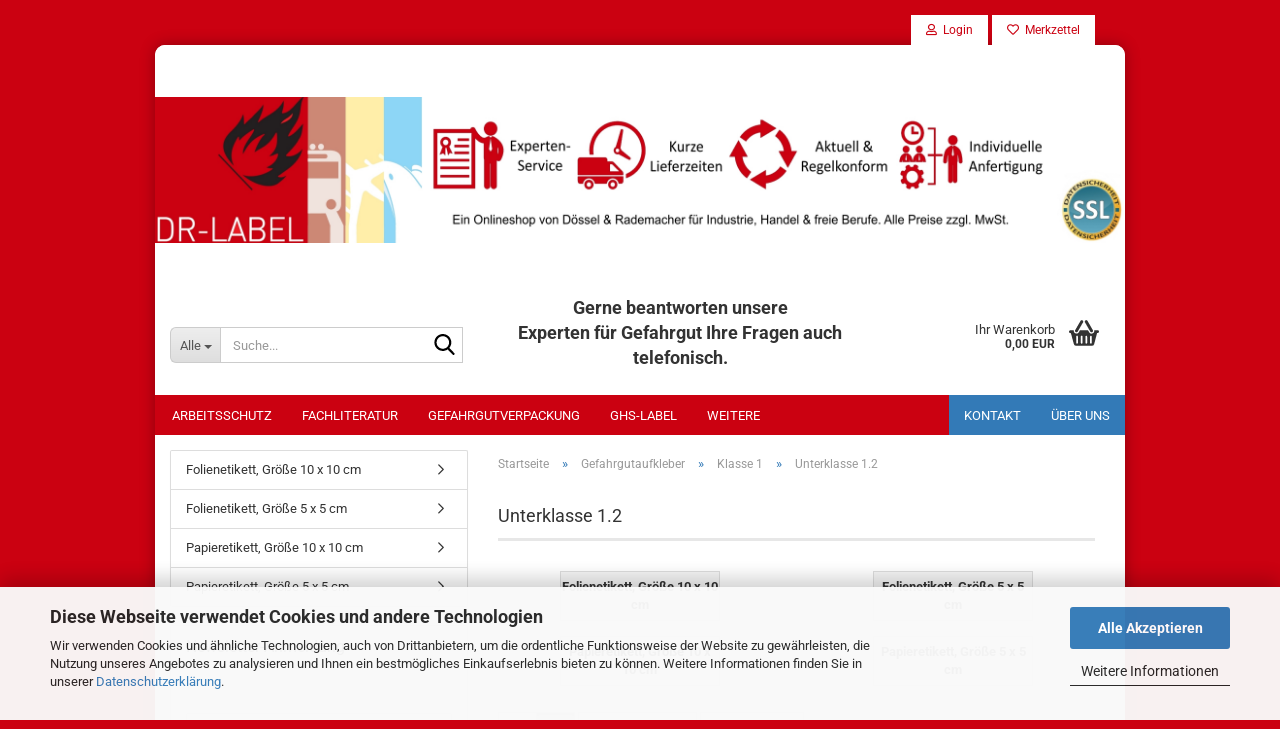

--- FILE ---
content_type: text/html; charset=utf-8
request_url: https://www.dr-label.de/gefahrgutaufkleber/klasse-1/unterklasse-1-2/
body_size: 19967
content:





	<!DOCTYPE html>
	<html xmlns="http://www.w3.org/1999/xhtml" dir="ltr" lang="de">
		
			<head>
				
					
					<!--

					=========================================================
					Shopsoftware by Gambio GmbH (c) 2005-2023 [www.gambio.de]
					=========================================================

					Gambio GmbH offers you highly scalable E-Commerce-Solutions and Services.
					The Shopsoftware is redistributable under the GNU General Public License (Version 2) [http://www.gnu.org/licenses/gpl-2.0.html].
					based on: E-Commerce Engine Copyright (c) 2006 xt:Commerce, created by Mario Zanier & Guido Winger and licensed under GNU/GPL.
					Information and contribution at http://www.xt-commerce.com

					=========================================================
					Please visit our website: www.gambio.de
					=========================================================

					-->
				

                
    

                    
                

				
					<meta name="viewport" content="width=device-width, initial-scale=1, minimum-scale=1.0" />
				

				
					<meta http-equiv="Content-Type" content="text/html; charset=utf-8" />
		<meta name="language" content="de" />
		<meta name="keywords" content="Gefahrgut, Gefahrgutaufkleber, Gefahrgutlabel, IATA, Gefahrgutklasse, Gefahrgutzettel, Gefahrgutetiketten, ADR, RID, IMDG, Plomben, Containerplomben, Fachliteratur, Gefahrengut, Gefahrengutaufkleber, Containerplomben, Online-Shop," />
		<meta name="description" content="Gefahrgut-Aufkleber, Umweltzeichen, Limited Quantity | Fachliteratur IATA, ADR, IMDG-Code | regelkonform | versandkostenfrei ab 50 € | jetzt online bestellen" />
		<meta property="og:description" content="Gefahrgut-Aufkleber, Umweltzeichen, Limited Quantity | Fachliteratur IATA, ADR, IMDG-Code | regelkonform | versandkostenfrei ab 50 € | jetzt online bestellen" />
		<meta property="og:image" content="https://www.dr-label.de/images/categories/og/" />
		<meta property="og:title" content="Unterklasse 1.2" />
		<meta property="og:type" content="product.group" />
		<title>Unterklasse 1.2 - Gefahrgutaufkleber online bestellen</title>

				

								
									

				
					<base href="https://www.dr-label.de/" />
				

				
											
							<link rel="shortcut icon" href="https://www.dr-label.de/images/logos/favicon.ico" type="image/x-icon" />
						
									

				
									

				
											
							<link id="main-css" type="text/css" rel="stylesheet" href="public/theme/styles/system/main.min.css?bust=1768207728" />
						
									

				
					<meta name="robots" content="index,follow" />
		<link rel="canonical" href="https://www.dr-label.de/gefahrgutaufkleber/klasse-1/unterklasse-1-2/" />
		<meta property="og:url" content="https://www.dr-label.de/gefahrgutaufkleber/klasse-1/unterklasse-1-2/">
		<script src="https://cdn.gambiohub.com/sdk/1.2.0/dist/bundle.js"></script><script>var payPalText = {"ecsNote":"Bitte w\u00e4hlen Sie ihre gew\u00fcnschte PayPal-Zahlungsweise.","paypalUnavailable":"PayPal steht f\u00fcr diese Transaktion im Moment nicht zur Verf\u00fcgung.","errorContinue":"weiter","continueToPayPal":"Weiter mit","errorCheckData":"Es ist ein Fehler aufgetreten. Bitte \u00fcberpr\u00fcfen Sie Ihre Eingaben."};var payPalButtonSettings = {"env":"live","commit":false,"style":{"label":"checkout","shape":"rect","color":"blue","layout":"vertical","tagline":false},"locale":"","fundingCardAllowed":true,"fundingELVAllowed":true,"fundingCreditAllowed":false,"createPaymentUrl":"https:\/\/www.dr-label.de\/shop.php?do=PayPalHub\/CreatePayment&initiator=ecs","authorizedPaymentUrl":"https:\/\/www.dr-label.de\/shop.php?do=PayPalHub\/AuthorizedPayment&initiator=ecs","checkoutUrl":"https:\/\/www.dr-label.de\/shop.php?do=PayPalHub\/RedirectGuest","useVault":false,"jssrc":"https:\/\/www.paypal.com\/sdk\/js?client-id=AVEjCpwSc-e9jOY8dHKoTUckaKtPo0shiwe_T2rKtxp30K4TYGRopYjsUS6Qmkj6bILd7Nt72pbMWCXe&commit=false&intent=capture&components=buttons%2Cmarks%2Cmessages%2Cfunding-eligibility%2Cgooglepay%2Capplepay%2Ccard-fields&integration-date=2021-11-25&enable-funding=paylater&merchant-id=NS6TCUQTA9B2G&currency=EUR","partnerAttributionId":"GambioGmbH_Cart_Hub_PPXO","createOrderUrl":"https:\/\/www.dr-label.de\/shop.php?do=PayPalHub\/CreateOrder&initiator=ecs","getOrderUrl":"https:\/\/www.dr-label.de\/shop.php?do=PayPalHub\/GetOrder","approvedOrderUrl":"https:\/\/www.dr-label.de\/shop.php?do=PayPalHub\/ApprovedOrder&initiator=ecs","paymentApproved":false,"developmentMode":false,"cartAmount":0};var jsShoppingCart = {"languageCode":"de","verifySca":"https:\/\/www.dr-label.de\/shop.php?do=PayPalHub\/VerifySca","totalAmount":"0.00","currency":"EUR","env":"live","commit":false,"style":{"label":"checkout","shape":"rect","color":"blue","layout":"vertical","tagline":false},"locale":"","fundingCardAllowed":true,"fundingELVAllowed":true,"fundingCreditAllowed":false,"createPaymentUrl":"https:\/\/www.dr-label.de\/shop.php?do=PayPalHub\/CreatePayment&initiator=ecs","authorizedPaymentUrl":"https:\/\/www.dr-label.de\/shop.php?do=PayPalHub\/AuthorizedPayment&initiator=ecs","checkoutUrl":"https:\/\/www.dr-label.de\/shop.php?do=PayPalHub\/RedirectGuest","useVault":false,"jssrc":"https:\/\/www.paypal.com\/sdk\/js?client-id=AVEjCpwSc-e9jOY8dHKoTUckaKtPo0shiwe_T2rKtxp30K4TYGRopYjsUS6Qmkj6bILd7Nt72pbMWCXe&commit=false&intent=capture&components=buttons%2Cmarks%2Cmessages%2Cfunding-eligibility%2Cgooglepay%2Capplepay%2Ccard-fields&integration-date=2021-11-25&enable-funding=paylater&merchant-id=NS6TCUQTA9B2G&currency=EUR","partnerAttributionId":"GambioGmbH_Cart_Hub_PPXO","createOrderUrl":"https:\/\/www.dr-label.de\/shop.php?do=PayPalHub\/CreateOrder&initiator=ecs","getOrderUrl":"https:\/\/www.dr-label.de\/shop.php?do=PayPalHub\/GetOrder","approvedOrderUrl":"https:\/\/www.dr-label.de\/shop.php?do=PayPalHub\/ApprovedOrder&initiator=ecs","paymentApproved":false,"developmentMode":false,"cartAmount":0};var payPalBannerSettings = {};</script><script id="paypalconsent" type="application/json">{"purpose_id":null}</script><script src="GXModules/Gambio/Hub/Shop/Javascript/PayPalLoader.js?v=1764777409" async></script><link rel="stylesheet" href="https://cdn.gambiohub.com/sdk/1.2.0/dist/css/gambio_hub.css">
				

				
									
			</head>
		
		
			<body class="page-index-type-c7 page-index-type-gm_boosted_category page-index-type-cat page-index-type-cPath page-index-type-is-filtering"
				  data-gambio-namespace="https://www.dr-label.de/public/theme/javascripts/system"
				  data-jse-namespace="https://www.dr-label.de/JSEngine/build"
				  data-gambio-controller="initialize"
				  data-gambio-widget="input_number responsive_image_loader transitions header image_maps modal history dropdown core_workarounds anchor"
				  data-input_number-separator=","
					>

				
					
				

				
									

				
									
		




	



	
		<div id="outer-wrapper" >
			
				<header id="header" class="navbar">
					
	





	<div id="topbar-container">
						
		
					

		
			<div class="navbar-topbar">
				
					<nav data-gambio-widget="menu link_crypter" data-menu-switch-element-position="false" data-menu-events='{"desktop": ["click"], "mobile": ["click"]}' data-menu-ignore-class="dropdown-menu">
						<ul class="nav navbar-nav navbar-right" data-menu-replace="partial">

                            <li class="navbar-topbar-item">
                                <ul id="secondaryNavigation" class="nav navbar-nav ignore-menu">
                                                                    </ul>

                                <script id="secondaryNavigation-menu-template" type="text/mustache">
                                    
                                        <ul id="secondaryNavigation" class="nav navbar-nav">
                                            <li v-for="(item, index) in items" class="navbar-topbar-item hidden-xs content-manager-item">
                                                <a href="javascript:;" :title="item.title" @click="goTo(item.content)">
                                                    <span class="fa fa-arrow-circle-right visble-xs-block"></span>
                                                    {{item.title}}
                                                </a>
                                            </li>
                                        </ul>
                                    
                                </script>
                            </li>

							
															

							
															

							
															

							
															

							
															

							
							
																	
										<li class="dropdown navbar-topbar-item first">
											<a title="Anmeldung" href="/gefahrgutaufkleber/klasse-1/unterklasse-1-2/#" class="dropdown-toggle" data-toggle-hover="dropdown" role="button" aria-label="Login">
												
																											
															<span class="fa fa-user-o"></span>
														
																									

												&nbsp;Login
											</a>
											




	<ul class="dropdown-menu dropdown-menu-login arrow-top">
		
			<li class="arrow"></li>
		
		
		
			<li class="dropdown-header hidden-xs">Login</li>
		
		
		
			<li>
				<form action="https://www.dr-label.de/login.php?action=process" method="post" class="form-horizontal">
					<input type="hidden" name="return_url" value="https://www.dr-label.de/gefahrgutaufkleber/klasse-1/unterklasse-1-2/">
					<input type="hidden" name="return_url_hash" value="457b1b1c3d647c8a7e5554fa16930f004dc9b266faf22a8e5ca1087ef5733591">
					
						<div class="form-group">
                            <label for="box-login-dropdown-login-username" class="form-control sr-only">E-Mail</label>
							<input
                                autocomplete="username"
                                type="email"
                                id="box-login-dropdown-login-username"
                                class="form-control"
                                placeholder="E-Mail"
                                name="email_address"
                                oninput="this.setCustomValidity('')"
                                oninvalid="this.setCustomValidity('Bitte geben Sie eine korrekte Emailadresse ein')"
                            />
						</div>
					
					
                        <div class="form-group password-form-field" data-gambio-widget="show_password">
                            <label for="box-login-dropdown-login-password" class="form-control sr-only">Passwort</label>
                            <input autocomplete="current-password" type="password" id="box-login-dropdown-login-password" class="form-control" placeholder="Passwort" name="password" />
                            <button class="btn show-password hidden" type="button">
                                <i class="fa fa-eye" aria-hidden="true"></i>
                                <span class="sr-only">Toggle Password View</span>
                            </button>
                        </div>
					
					
						<div class="dropdown-footer row">
							
	
								
									<input type="submit" class="btn btn-primary btn-block" value="Anmelden" />
								
								<ul>
									
										<li>
											<a title="Konto erstellen" href="https://www.dr-label.de/shop.php?do=CreateRegistree">
												Konto erstellen
											</a>
										</li>
									
									
										<li>
											<a title="Passwort vergessen?" href="https://www.dr-label.de/password_double_opt.php">
												Passwort vergessen?
											</a>
										</li>
									
								</ul>
							
	

	
						</div>
					
				</form>
			</li>
		
	</ul>


										</li>
									
															

							
																	
										<li class="navbar-topbar-item">
											<a href="https://www.dr-label.de/wish_list.php" title="Merkzettel anzeigen" aria-label="Merkzettel">
												
																											
															<span class="fa fa-heart-o"></span>
														
																									

												&nbsp;Merkzettel
											</a>
										</li>
									
															

							
						</ul>
					</nav>
				
			</div>
		
	</div>




	<div class="inside">

		<div class="row">

		
												
			<div class="navbar-header" data-gambio-widget="mobile_menu">
									
							
		<div id="navbar-brand" class="navbar-brand">
			<a href="https://www.dr-label.de/" title="DR-Label">
				<img id="main-header-logo" class="img-responsive" src="https://www.dr-label.de/images/logos/dr-label_banner_groay_logo_logo.jpg" alt="DR-Label-Logo">
			</a>
		</div>
	
					
								
					
	
	
			
	
		<button type="button" class="navbar-toggle" aria-label="navigationbar toggle button" data-mobile_menu-target="#categories .navbar-collapse"
		        data-mobile_menu-body-class="categories-open" data-mobile_menu-toggle-content-visibility>
			<img src="public/theme/images/svgs/bars.svg" class="gx-menu svg--inject" alt="menu bars icon">
		</button>
	
	
	
		<button type="button" class="navbar-toggle cart-icon" data-mobile_menu-location="shopping_cart.php">
			<img src="public/theme/images/svgs/basket.svg" class="gx-cart-basket svg--inject" alt="shopping cart icon">
			<span class="cart-products-count hidden">
				0
			</span>
		</button>
	
	
			
			<button type="button" class="navbar-toggle" aria-label="searchbar toggle button" data-mobile_menu-target=".navbar-search" data-mobile_menu-body-class="search-open"
					data-mobile_menu-toggle-content-visibility>
				<img src="public/theme/images/svgs/search.svg" class="gx-search svg--inject" alt="search icon">
			</button>
		
	
				
			</div>
		

		
							






	<div class="navbar-search collapse">

		
						<p class="navbar-search-header dropdown-header">Suche</p>
		

		
			<form role="search" action="advanced_search_result.php" method="get" data-gambio-widget="live_search">

				<div class="navbar-search-input-group input-group">
					<div class="navbar-search-input-group-btn input-group-btn custom-dropdown" data-dropdown-trigger-change="false" data-dropdown-trigger-no-change="false">

						
							<button aria-label="Suche..." type="button" class="btn btn-default dropdown-toggle" data-toggle="dropdown" aria-haspopup="true" aria-expanded="false">
								<span class="dropdown-name">Alle</span> <span class="caret"></span>
							</button>
						

						
															
									<ul class="dropdown-menu">
																				
												<li><a href="#" data-rel="0">Alle</a></li>
											
																							
													<li><a href="#" data-rel="286">Arbeitsschutz</a></li>
												
																							
													<li><a href="#" data-rel="193">Fachliteratur</a></li>
												
																							
													<li><a href="#" data-rel="198">Gefahrgutverpackung</a></li>
												
																							
													<li><a href="#" data-rel="148">GHS-Label</a></li>
												
																							
													<li><a href="#" data-rel="1">Gefahrgutaufkleber</a></li>
												
																							
													<li><a href="#" data-rel="111">Plomben</a></li>
												
																							
													<li><a href="#" data-rel="294">Formulare</a></li>
												
																							
													<li><a href="#" data-rel="128">Versandmarkierung</a></li>
												
																							
													<li><a href="#" data-rel="109">Zusatzaufkleber</a></li>
												
																							
													<li><a href="#" data-rel="302">Bürobedarf</a></li>
												
																														</ul>
								
													

						
															
                                    <label for="top-search-button-categories-id" class="sr-only">Alle</label>
									<select id="top-search-button-categories-id" name="categories_id">
										<option value="0">Alle</option>
																																	
													<option value="286">Arbeitsschutz</option>
												
																							
													<option value="193">Fachliteratur</option>
												
																							
													<option value="198">Gefahrgutverpackung</option>
												
																							
													<option value="148">GHS-Label</option>
												
																							
													<option value="1">Gefahrgutaufkleber</option>
												
																							
													<option value="111">Plomben</option>
												
																							
													<option value="294">Formulare</option>
												
																							
													<option value="128">Versandmarkierung</option>
												
																							
													<option value="109">Zusatzaufkleber</option>
												
																							
													<option value="302">Bürobedarf</option>
												
																														</select>
								
													

					</div>
					<input type="text" id="search-field-input" name="keywords" placeholder="Suche..." class="form-control search-input" autocomplete="off" />
					
					<button aria-label="Suche..." type="submit" class="form-control-feedback">
						<img src="public/theme/images/svgs/search.svg" class="gx-search-input svg--inject" alt="search icon">
					</button>
					

                    <label for="search-field-input" class="control-label sr-only">Suche...</label>
					

				</div>


									<input type="hidden" value="1" name="inc_subcat" />
				
				
					<div class="navbar-search-footer visible-xs-block">
						
							<button class="btn btn-primary btn-block" type="submit">
								Suche...
							</button>
						
						
							<a href="advanced_search.php" class="btn btn-default btn-block" title="Erweiterte Suche">
								Erweiterte Suche
							</a>
						
					</div>
				

				<div class="search-result-container"></div>

			</form>
		
	</div>


					

		
							
					
	<div class="custom-container">
		
			<div class="inside">
				
											
							<p style="text-align: center;">
	<span style="font-size:18px;"><strong>Gerne beantworten unsere<br />
	Experten f&uuml;r Gefahrgut&nbsp;Ihre Fragen auch telefonisch.<br />
	040 / 32 32 300</strong></span>
</p>

						
									
			</div>
		
	</div>
				
					

		
    		<!-- layout_header honeygrid -->
							
					


	<nav id="cart-container" class="navbar-cart" data-gambio-widget="menu cart_dropdown" data-menu-switch-element-position="false">
		
			<ul class="cart-container-inner">
				
					<li>
						<a href="https://www.dr-label.de/shopping_cart.php" class="dropdown-toggle">
							
								<img src="public/theme/images/svgs/basket.svg" alt="shopping cart icon" class="gx-cart-basket svg--inject">
								<span class="cart">
									Ihr Warenkorb<br />
									<span class="products">
										0,00 EUR
									</span>
								</span>
							
							
																	<span class="cart-products-count hidden">
										
									</span>
															
						</a>

						
							



	<ul class="dropdown-menu arrow-top cart-dropdown cart-empty">
		
			<li class="arrow"></li>
		
	
		
					
	
		
            <script>
            function ga4ViewCart() {
                console.log('GA4 is disabled');
            }
        </script>
    
			<li class="cart-dropdown-inside">
		
				
									
				
									
						<div class="cart-empty">
							Sie haben noch keine Artikel in Ihrem Warenkorb.
						</div>
					
								
			</li>
		
	</ul>
						
					</li>
				
			</ul>
		
	</nav>

				
					

		</div>

	</div>









	<noscript>
		<div class="alert alert-danger noscript-notice" role="alert">
			JavaScript ist in Ihrem Browser deaktiviert. Aktivieren Sie JavaScript, um alle Funktionen des Shops nutzen und alle Inhalte sehen zu können.
		</div>
	</noscript>



			
						


	<div id="categories">
		<div class="navbar-collapse collapse">
			
				<nav class="navbar-default navbar-categories" data-gambio-widget="menu">
					
						<ul class="level-1 nav navbar-nav">
                             
															
									<li class="dropdown level-1-child" data-id="286">
										
											<a class="dropdown-toggle" href="https://www.dr-label.de/arbeitsschutz/" title="Arbeitsschutz">
												
													Arbeitsschutz
												
																							</a>
										
										
										
																							
													<ul data-level="2" class="level-2 dropdown-menu dropdown-menu-child">
														
															<li class="enter-category hidden-sm hidden-md hidden-lg show-more">
																
																	<a class="dropdown-toggle" href="https://www.dr-label.de/arbeitsschutz/" title="Arbeitsschutz">
																		
																			Arbeitsschutz anzeigen
																		
																	</a>
																
															</li>
														
														
																																																																																																																																																																																																																																																																																																																																																																																																			
																													
																															
																	<li class="level-2-child">
																		<a href="https://www.dr-label.de/arbeitsschutz/feuerloescher/" title="Feuerlöscher">
																			Feuerlöscher
																		</a>
																																			</li>
																
																															
																	<li class="level-2-child">
																		<a href="https://www.dr-label.de/arbeitsschutz/hygiene-reinigung-desinfektion/" title="Hygiene & Reinigung">
																			Hygiene & Reinigung
																		</a>
																																			</li>
																
																															
																	<li class="level-2-child">
																		<a href="https://www.dr-label.de/arbeitsschutz/kleidung-zubehoer/" title="Kleidung & Zubehör">
																			Kleidung & Zubehör
																		</a>
																																			</li>
																
																															
																	<li class="level-2-child">
																		<a href="https://www.dr-label.de/arbeitsschutz/luftreiniger-und-zubehoer/" title="Luftreiniger & Zubehör">
																			Luftreiniger & Zubehör
																		</a>
																																			</li>
																
																															
																	<li class="level-2-child">
																		<a href="https://www.dr-label.de/arbeitsschutz/markierungsband/" title="Markierungsband">
																			Markierungsband
																		</a>
																																			</li>
																
																															
																	<li class="level-2-child">
																		<a href="https://www.dr-label.de/arbeitsschutz/wundversorgung/" title="Wundversorgung">
																			Wundversorgung
																		</a>
																																			</li>
																
																													
																												
														
															<li class="enter-category hidden-more hidden-xs">
																<a class="dropdown-toggle col-xs-6"
																   href="https://www.dr-label.de/arbeitsschutz/"
																   title="Arbeitsschutz">Arbeitsschutz anzeigen</a>
							
																<span class="close-menu-container col-xs-6">
																	<span class="close-flyout">
																		<i class="fa fa-close"></i>
																	</span>
																</span>
															</li>
														
													
													</ul>
												
																					
										
									</li>
								
															
									<li class="dropdown level-1-child" data-id="193">
										
											<a class="dropdown-toggle" href="https://www.dr-label.de/fachliteratur/" title="Fachliteratur">
												
													Fachliteratur
												
																							</a>
										
										
										
																							
													<ul data-level="2" class="level-2 dropdown-menu dropdown-menu-child">
														
															<li class="enter-category hidden-sm hidden-md hidden-lg show-more">
																
																	<a class="dropdown-toggle" href="https://www.dr-label.de/fachliteratur/" title="Fachliteratur">
																		
																			Fachliteratur anzeigen
																		
																	</a>
																
															</li>
														
														
																																																																																																																																																																																																																																																																																																																																																																																																			
																													
																															
																	<li class="level-2-child">
																		<a href="https://www.dr-label.de/fachliteratur/adr/" title="ADR">
																			ADR
																		</a>
																																			</li>
																
																															
																	<li class="level-2-child">
																		<a href="https://www.dr-label.de/fachliteratur/iata/" title="IATA">
																			IATA
																		</a>
																																			</li>
																
																															
																	<li class="level-2-child">
																		<a href="https://www.dr-label.de/fachliteratur/imdg-code/" title="IMDG-Code">
																			IMDG-Code
																		</a>
																																			</li>
																
																															
																	<li class="level-2-child">
																		<a href="https://www.dr-label.de/fachliteratur/k-und-m/" title="K und M">
																			K und M
																		</a>
																																			</li>
																
																															
																	<li class="level-2-child">
																		<a href="https://www.dr-label.de/fachliteratur/rid/" title="RID">
																			RID
																		</a>
																																			</li>
																
																															
																	<li class="level-2-child">
																		<a href="https://www.dr-label.de/fachliteratur/weitere/" title="Weitere">
																			Weitere
																		</a>
																																			</li>
																
																													
																												
														
															<li class="enter-category hidden-more hidden-xs">
																<a class="dropdown-toggle col-xs-6"
																   href="https://www.dr-label.de/fachliteratur/"
																   title="Fachliteratur">Fachliteratur anzeigen</a>
							
																<span class="close-menu-container col-xs-6">
																	<span class="close-flyout">
																		<i class="fa fa-close"></i>
																	</span>
																</span>
															</li>
														
													
													</ul>
												
																					
										
									</li>
								
															
									<li class="dropdown level-1-child" data-id="198">
										
											<a class="dropdown-toggle" href="https://www.dr-label.de/gefahrgutverpackung/" title="Gefahrgutverpackung">
												
													Gefahrgutverpackung
												
																							</a>
										
										
										
																							
													<ul data-level="2" class="level-2 dropdown-menu dropdown-menu-child">
														
															<li class="enter-category hidden-sm hidden-md hidden-lg show-more">
																
																	<a class="dropdown-toggle" href="https://www.dr-label.de/gefahrgutverpackung/" title="Gefahrgutverpackung">
																		
																			Gefahrgutverpackung anzeigen
																		
																	</a>
																
															</li>
														
														
																																																																																																																																																																																																																																																																																																																																																																																																			
																													
																															
																	<li class="level-2-child">
																		<a href="https://www.dr-label.de/gefahrgutverpackung/dokumententaschen/" title="Dokumententaschen">
																			Dokumententaschen
																		</a>
																																			</li>
																
																															
																	<li class="level-2-child">
																		<a href="https://www.dr-label.de/gefahrgutverpackung/filamentband/" title="Filamentband">
																			Filamentband
																		</a>
																																			</li>
																
																															
																	<li class="level-2-child">
																		<a href="https://www.dr-label.de/gefahrgutverpackung/gefahrgutkartons/" title="Gefahrgutkartons">
																			Gefahrgutkartons
																		</a>
																																			</li>
																
																															
																	<li class="level-2-child">
																		<a href="https://www.dr-label.de/gefahrgutverpackung/minigrip-beutel/" title="Minigrip-Beutel">
																			Minigrip-Beutel
																		</a>
																																			</li>
																
																															
																	<li class="level-2-child">
																		<a href="https://www.dr-label.de/gefahrgutverpackung/sicherheitstape/" title="Sicherheitstape">
																			Sicherheitstape
																		</a>
																																			</li>
																
																															
																	<li class="level-2-child">
																		<a href="https://www.dr-label.de/gefahrgutverpackung/vermiculite/" title="Vermiculite">
																			Vermiculite
																		</a>
																																			</li>
																
																													
																												
														
															<li class="enter-category hidden-more hidden-xs">
																<a class="dropdown-toggle col-xs-6"
																   href="https://www.dr-label.de/gefahrgutverpackung/"
																   title="Gefahrgutverpackung">Gefahrgutverpackung anzeigen</a>
							
																<span class="close-menu-container col-xs-6">
																	<span class="close-flyout">
																		<i class="fa fa-close"></i>
																	</span>
																</span>
															</li>
														
													
													</ul>
												
																					
										
									</li>
								
															
									<li class="dropdown level-1-child" data-id="148">
										
											<a class="dropdown-toggle" href="https://www.dr-label.de/ghs-label/" title="GHS-Label">
												
													GHS-Label
												
																							</a>
										
										
										
																							
													<ul data-level="2" class="level-2 dropdown-menu dropdown-menu-child">
														
															<li class="enter-category hidden-sm hidden-md hidden-lg show-more">
																
																	<a class="dropdown-toggle" href="https://www.dr-label.de/ghs-label/" title="GHS-Label">
																		
																			GHS-Label anzeigen
																		
																	</a>
																
															</li>
														
														
																																																																																																																																																																																																																																																																																																																																																																																																																																																																																																																																																																																							
																													
																															
																	<li class="dropdown level-2-child">
																		<a href="https://www.dr-label.de/ghs-label/ghs01/" title="GHS01">
																			GHS01
																		</a>
																																					<ul  data-level="3" class="level-3 dropdown-menu dropdown-menu-child">
																				<li class="enter-category">
																					<a href="https://www.dr-label.de/ghs-label/ghs01/" title="GHS01" class="dropdown-toggle">
																						GHS01 anzeigen
																					</a>
																				</li>
																																									
																						<li class="level-3-child">
																							<a href="https://www.dr-label.de/ghs-label/ghs01/folienetikett-groesse-2-x-2-cm-241/" title="Folienetikett, Größe 2 x 2 cm">
																								Folienetikett, Größe 2 x 2 cm
																							</a>
																						</li>
																					
																																									
																						<li class="level-3-child">
																							<a href="https://www.dr-label.de/ghs-label/ghs01/papieretikett-groesse-10-x-10-cm-152/" title="Papieretikett, Größe 10 x 10 cm">
																								Papieretikett, Größe 10 x 10 cm
																							</a>
																						</li>
																					
																																									
																						<li class="level-3-child">
																							<a href="https://www.dr-label.de/ghs-label/ghs01/papieretikett-groesse-3-x-3-cm/" title="Papieretikett, Größe 3 x 3 cm">
																								Papieretikett, Größe 3 x 3 cm
																							</a>
																						</li>
																					
																																									
																						<li class="level-3-child">
																							<a href="https://www.dr-label.de/ghs-label/ghs01/papieretikett-groesse-5-x-5-cm-232/" title="Papieretikett, Größe 5 x 5 cm">
																								Papieretikett, Größe 5 x 5 cm
																							</a>
																						</li>
																					
																																							</ul>
																																			</li>
																
																															
																	<li class="dropdown level-2-child">
																		<a href="https://www.dr-label.de/ghs-label/ghs02/" title="GHS02">
																			GHS02
																		</a>
																																					<ul  data-level="3" class="level-3 dropdown-menu dropdown-menu-child">
																				<li class="enter-category">
																					<a href="https://www.dr-label.de/ghs-label/ghs02/" title="GHS02" class="dropdown-toggle">
																						GHS02 anzeigen
																					</a>
																				</li>
																																									
																						<li class="level-3-child">
																							<a href="https://www.dr-label.de/ghs-label/ghs02/folienetikett-groesse-2-x-2-cm/" title="Folienetikett, Größe 2 x 2 cm">
																								Folienetikett, Größe 2 x 2 cm
																							</a>
																						</li>
																					
																																									
																						<li class="level-3-child">
																							<a href="https://www.dr-label.de/ghs-label/ghs02/papieretikett-groesse-10-x-10-cm-156/" title="Papieretikett, Größe 10 x 10 cm">
																								Papieretikett, Größe 10 x 10 cm
																							</a>
																						</li>
																					
																																									
																						<li class="level-3-child">
																							<a href="https://www.dr-label.de/ghs-label/ghs02/papieretikett-groesse-3-x-3-cm-154/" title="Papieretikett, Größe 3 x 3 cm">
																								Papieretikett, Größe 3 x 3 cm
																							</a>
																						</li>
																					
																																									
																						<li class="level-3-child">
																							<a href="https://www.dr-label.de/ghs-label/ghs02/papieretikett-groesse-5-x-5-cm-155/" title="Papieretikett, Größe 5 x 5 cm">
																								Papieretikett, Größe 5 x 5 cm
																							</a>
																						</li>
																					
																																							</ul>
																																			</li>
																
																															
																	<li class="dropdown level-2-child">
																		<a href="https://www.dr-label.de/ghs-label/ghs03/" title="GHS03">
																			GHS03
																		</a>
																																					<ul  data-level="3" class="level-3 dropdown-menu dropdown-menu-child">
																				<li class="enter-category">
																					<a href="https://www.dr-label.de/ghs-label/ghs03/" title="GHS03" class="dropdown-toggle">
																						GHS03 anzeigen
																					</a>
																				</li>
																																									
																						<li class="level-3-child">
																							<a href="https://www.dr-label.de/ghs-label/ghs03/folienetikett-groesse-2-x-2-cm-234/" title="Folienetikett, Größe 2 x 2 cm">
																								Folienetikett, Größe 2 x 2 cm
																							</a>
																						</li>
																					
																																									
																						<li class="level-3-child">
																							<a href="https://www.dr-label.de/ghs-label/ghs03/papieretikett-groesse-10-x-10-cm-160/" title="Papieretikett, Größe 10 x 10 cm">
																								Papieretikett, Größe 10 x 10 cm
																							</a>
																						</li>
																					
																																									
																						<li class="level-3-child">
																							<a href="https://www.dr-label.de/ghs-label/ghs03/papieretikett-groesse-3-x-3-cm-158/" title="Papieretikett, Größe 3 x 3 cm">
																								Papieretikett, Größe 3 x 3 cm
																							</a>
																						</li>
																					
																																									
																						<li class="level-3-child">
																							<a href="https://www.dr-label.de/ghs-label/ghs03/papieretikett-groesse-5-x-5-cm-159/" title="Papieretikett, Größe 5 x 5 cm">
																								Papieretikett, Größe 5 x 5 cm
																							</a>
																						</li>
																					
																																							</ul>
																																			</li>
																
																															
																	<li class="dropdown level-2-child">
																		<a href="https://www.dr-label.de/ghs-label/ghs04/" title="GHS04">
																			GHS04
																		</a>
																																					<ul  data-level="3" class="level-3 dropdown-menu dropdown-menu-child">
																				<li class="enter-category">
																					<a href="https://www.dr-label.de/ghs-label/ghs04/" title="GHS04" class="dropdown-toggle">
																						GHS04 anzeigen
																					</a>
																				</li>
																																									
																						<li class="level-3-child">
																							<a href="https://www.dr-label.de/ghs-label/ghs04/folienetikett-groesse-2-x-2-cm-235/" title="Folienetikett, Größe 2 x 2 cm">
																								Folienetikett, Größe 2 x 2 cm
																							</a>
																						</li>
																					
																																									
																						<li class="level-3-child">
																							<a href="https://www.dr-label.de/ghs-label/ghs04/papieretikett-groesse-10-x-10-cm-164/" title="Papieretikett, Größe 10 x 10 cm">
																								Papieretikett, Größe 10 x 10 cm
																							</a>
																						</li>
																					
																																									
																						<li class="level-3-child">
																							<a href="https://www.dr-label.de/ghs-label/ghs04/papieretikett-groesse-3-x-3-cm-162/" title="Papieretikett, Größe 3 x 3 cm">
																								Papieretikett, Größe 3 x 3 cm
																							</a>
																						</li>
																					
																																									
																						<li class="level-3-child">
																							<a href="https://www.dr-label.de/ghs-label/ghs04/papieretikett-groesse-5-x-5-cm-163/" title="Papieretikett, Größe 5 x 5 cm">
																								Papieretikett, Größe 5 x 5 cm
																							</a>
																						</li>
																					
																																							</ul>
																																			</li>
																
																															
																	<li class="dropdown level-2-child">
																		<a href="https://www.dr-label.de/ghs-label/ghs05/" title="GHS05">
																			GHS05
																		</a>
																																					<ul  data-level="3" class="level-3 dropdown-menu dropdown-menu-child">
																				<li class="enter-category">
																					<a href="https://www.dr-label.de/ghs-label/ghs05/" title="GHS05" class="dropdown-toggle">
																						GHS05 anzeigen
																					</a>
																				</li>
																																									
																						<li class="level-3-child">
																							<a href="https://www.dr-label.de/ghs-label/ghs05/folienetikett-groesse-2-x-2-cm-236/" title="Folienetikett, Größe 2 x 2 cm">
																								Folienetikett, Größe 2 x 2 cm
																							</a>
																						</li>
																					
																																									
																						<li class="level-3-child">
																							<a href="https://www.dr-label.de/ghs-label/ghs05/papieretikett-groesse-10-x-10-cm-168/" title="Papieretikett, Größe 10 x 10 cm">
																								Papieretikett, Größe 10 x 10 cm
																							</a>
																						</li>
																					
																																									
																						<li class="level-3-child">
																							<a href="https://www.dr-label.de/ghs-label/ghs05/papieretikett-groesse-3-x-3-cm-166/" title="Papieretikett, Größe 3 x 3 cm">
																								Papieretikett, Größe 3 x 3 cm
																							</a>
																						</li>
																					
																																									
																						<li class="level-3-child">
																							<a href="https://www.dr-label.de/ghs-label/ghs05/papieretikett-groesse-5-x-5-cm-167/" title="Papieretikett, Größe 5 x 5 cm">
																								Papieretikett, Größe 5 x 5 cm
																							</a>
																						</li>
																					
																																							</ul>
																																			</li>
																
																															
																	<li class="dropdown level-2-child">
																		<a href="https://www.dr-label.de/ghs-label/ghs06/" title="GHS06">
																			GHS06
																		</a>
																																					<ul  data-level="3" class="level-3 dropdown-menu dropdown-menu-child">
																				<li class="enter-category">
																					<a href="https://www.dr-label.de/ghs-label/ghs06/" title="GHS06" class="dropdown-toggle">
																						GHS06 anzeigen
																					</a>
																				</li>
																																									
																						<li class="level-3-child">
																							<a href="https://www.dr-label.de/ghs-label/ghs06/folienetikett-groesse-2-x-2-cm-237/" title="Folienetikett, Größe 2 x 2 cm">
																								Folienetikett, Größe 2 x 2 cm
																							</a>
																						</li>
																					
																																									
																						<li class="level-3-child">
																							<a href="https://www.dr-label.de/ghs-label/ghs06/papieretikett-groesse-10-x-10-cm-172/" title="Papieretikett, Größe 10 x 10 cm">
																								Papieretikett, Größe 10 x 10 cm
																							</a>
																						</li>
																					
																																									
																						<li class="level-3-child">
																							<a href="https://www.dr-label.de/ghs-label/ghs06/papieretikett-groesse-3-x-3-cm-170/" title="Papieretikett, Größe 3 x 3 cm">
																								Papieretikett, Größe 3 x 3 cm
																							</a>
																						</li>
																					
																																									
																						<li class="level-3-child">
																							<a href="https://www.dr-label.de/ghs-label/ghs06/papieretikett-groesse-5-x-5-cm-171/" title="Papieretikett, Größe 5 x 5 cm">
																								Papieretikett, Größe 5 x 5 cm
																							</a>
																						</li>
																					
																																							</ul>
																																			</li>
																
																															
																	<li class="dropdown level-2-child">
																		<a href="https://www.dr-label.de/ghs-label/ghs07/" title="GHS07">
																			GHS07
																		</a>
																																					<ul  data-level="3" class="level-3 dropdown-menu dropdown-menu-child">
																				<li class="enter-category">
																					<a href="https://www.dr-label.de/ghs-label/ghs07/" title="GHS07" class="dropdown-toggle">
																						GHS07 anzeigen
																					</a>
																				</li>
																																									
																						<li class="level-3-child">
																							<a href="https://www.dr-label.de/ghs-label/ghs07/folienetikett-groesse-2-x-2-cm-238/" title="Folienetikett, Größe 2 x 2 cm">
																								Folienetikett, Größe 2 x 2 cm
																							</a>
																						</li>
																					
																																									
																						<li class="level-3-child">
																							<a href="https://www.dr-label.de/ghs-label/ghs07/papieretikett-groesse-10-x-10-cm-176/" title="Papieretikett, Größe 10 x 10 cm">
																								Papieretikett, Größe 10 x 10 cm
																							</a>
																						</li>
																					
																																									
																						<li class="level-3-child">
																							<a href="https://www.dr-label.de/ghs-label/ghs07/papieretikett-groesse-3-x-3-cm-174/" title="Papieretikett, Größe 3 x 3 cm">
																								Papieretikett, Größe 3 x 3 cm
																							</a>
																						</li>
																					
																																									
																						<li class="level-3-child">
																							<a href="https://www.dr-label.de/ghs-label/ghs07/papieretikett-groesse-5-x-5-cm-175/" title="Papieretikett, Größe 5 x 5 cm">
																								Papieretikett, Größe 5 x 5 cm
																							</a>
																						</li>
																					
																																							</ul>
																																			</li>
																
																															
																	<li class="dropdown level-2-child">
																		<a href="https://www.dr-label.de/ghs-label/ghs08/" title="GHS08">
																			GHS08
																		</a>
																																					<ul  data-level="3" class="level-3 dropdown-menu dropdown-menu-child">
																				<li class="enter-category">
																					<a href="https://www.dr-label.de/ghs-label/ghs08/" title="GHS08" class="dropdown-toggle">
																						GHS08 anzeigen
																					</a>
																				</li>
																																									
																						<li class="level-3-child">
																							<a href="https://www.dr-label.de/ghs-label/ghs08/folienetikett-groesse-2-x-2-cm-239/" title="Folienetikett, Größe 2 x 2 cm">
																								Folienetikett, Größe 2 x 2 cm
																							</a>
																						</li>
																					
																																									
																						<li class="level-3-child">
																							<a href="https://www.dr-label.de/ghs-label/ghs08/papieretikett-groesse-10-x-10-cm-180/" title="Papieretikett, Größe 10 x 10 cm">
																								Papieretikett, Größe 10 x 10 cm
																							</a>
																						</li>
																					
																																									
																						<li class="level-3-child">
																							<a href="https://www.dr-label.de/ghs-label/ghs08/papieretikett-groesse-3-x-3-cm-178/" title="Papieretikett, Größe 3 x 3 cm">
																								Papieretikett, Größe 3 x 3 cm
																							</a>
																						</li>
																					
																																									
																						<li class="level-3-child">
																							<a href="https://www.dr-label.de/ghs-label/ghs08/papieretikett-groesse-5-x-5-cm-179/" title="Papieretikett, Größe 5 x 5 cm">
																								Papieretikett, Größe 5 x 5 cm
																							</a>
																						</li>
																					
																																							</ul>
																																			</li>
																
																															
																	<li class="dropdown level-2-child">
																		<a href="https://www.dr-label.de/ghs-label/ghs09/" title="GHS09">
																			GHS09
																		</a>
																																					<ul  data-level="3" class="level-3 dropdown-menu dropdown-menu-child">
																				<li class="enter-category">
																					<a href="https://www.dr-label.de/ghs-label/ghs09/" title="GHS09" class="dropdown-toggle">
																						GHS09 anzeigen
																					</a>
																				</li>
																																									
																						<li class="level-3-child">
																							<a href="https://www.dr-label.de/ghs-label/ghs09/folienetikett-groesse-2-x-2-cm-240/" title="Folienetikett, Größe 2 x 2 cm">
																								Folienetikett, Größe 2 x 2 cm
																							</a>
																						</li>
																					
																																									
																						<li class="level-3-child">
																							<a href="https://www.dr-label.de/ghs-label/ghs09/papieretikett-groesse-10-x-10-cm-184/" title="Papieretikett, Größe 10 x 10 cm">
																								Papieretikett, Größe 10 x 10 cm
																							</a>
																						</li>
																					
																																									
																						<li class="level-3-child">
																							<a href="https://www.dr-label.de/ghs-label/ghs09/papieretikett-groesse-3-x-3-cm-182/" title="Papieretikett, Größe 3 x 3 cm">
																								Papieretikett, Größe 3 x 3 cm
																							</a>
																						</li>
																					
																																									
																						<li class="level-3-child">
																							<a href="https://www.dr-label.de/ghs-label/ghs09/papieretikett-groesse-5-x-5-cm-183/" title="Papieretikett, Größe 5 x 5 cm">
																								Papieretikett, Größe 5 x 5 cm
																							</a>
																						</li>
																					
																																							</ul>
																																			</li>
																
																													
																												
														
															<li class="enter-category hidden-more hidden-xs">
																<a class="dropdown-toggle col-xs-6"
																   href="https://www.dr-label.de/ghs-label/"
																   title="GHS-Label">GHS-Label anzeigen</a>
							
																<span class="close-menu-container col-xs-6">
																	<span class="close-flyout">
																		<i class="fa fa-close"></i>
																	</span>
																</span>
															</li>
														
													
													</ul>
												
																					
										
									</li>
								
															
									<li class="dropdown level-1-child" data-id="1">
										
											<a class="dropdown-toggle" href="https://www.dr-label.de/gefahrgutaufkleber/" title="Gefahrgutaufkleber">
												
													Gefahrgutaufkleber
												
																							</a>
										
										
										
																							
													<ul data-level="2" class="level-2 dropdown-menu dropdown-menu-child">
														
															<li class="enter-category hidden-sm hidden-md hidden-lg show-more">
																
																	<a class="dropdown-toggle" href="https://www.dr-label.de/gefahrgutaufkleber/" title="Gefahrgutaufkleber">
																		
																			Gefahrgutaufkleber anzeigen
																		
																	</a>
																
															</li>
														
														
																																																																																																																																																																																																																																																																																																																																																																																																																																																																																																																																																																																																																																																																																																																																																																																																																																							
																													
																															
																	<li class="dropdown level-2-child">
																		<a href="https://www.dr-label.de/gefahrgutaufkleber/klasse-1/" title="Klasse 1">
																			Klasse 1
																		</a>
																																					<ul  data-level="3" class="level-3 dropdown-menu dropdown-menu-child">
																				<li class="enter-category">
																					<a href="https://www.dr-label.de/gefahrgutaufkleber/klasse-1/" title="Klasse 1" class="dropdown-toggle">
																						Klasse 1 anzeigen
																					</a>
																				</li>
																																									
																						<li class="level-3-child">
																							<a href="https://www.dr-label.de/gefahrgutaufkleber/klasse-1/ohne-unterklasse/" title="ohne Unterklasse">
																								ohne Unterklasse
																							</a>
																						</li>
																					
																																									
																						<li class="level-3-child">
																							<a href="https://www.dr-label.de/gefahrgutaufkleber/klasse-1/unterklasse-1-1/" title="Unterklasse 1.1">
																								Unterklasse 1.1
																							</a>
																						</li>
																					
																																									
																						<li class="level-3-child active">
																							<a href="https://www.dr-label.de/gefahrgutaufkleber/klasse-1/unterklasse-1-2/" title="Unterklasse 1.2">
																								Unterklasse 1.2
																							</a>
																						</li>
																					
																																									
																						<li class="level-3-child">
																							<a href="https://www.dr-label.de/gefahrgutaufkleber/klasse-1/unterklasse-1-3/" title="Unterklasse 1.3">
																								Unterklasse 1.3
																							</a>
																						</li>
																					
																																									
																						<li class="level-3-child">
																							<a href="https://www.dr-label.de/gefahrgutaufkleber/klasse-1/unterklasse-1-4/" title="Unterklasse 1.4">
																								Unterklasse 1.4
																							</a>
																						</li>
																					
																																							</ul>
																																			</li>
																
																															
																	<li class="dropdown level-2-child">
																		<a href="https://www.dr-label.de/gefahrgutaufkleber/klasse-2/" title="Klasse 2">
																			Klasse 2
																		</a>
																																					<ul  data-level="3" class="level-3 dropdown-menu dropdown-menu-child">
																				<li class="enter-category">
																					<a href="https://www.dr-label.de/gefahrgutaufkleber/klasse-2/" title="Klasse 2" class="dropdown-toggle">
																						Klasse 2 anzeigen
																					</a>
																				</li>
																																									
																						<li class="level-3-child">
																							<a href="https://www.dr-label.de/gefahrgutaufkleber/klasse-2/unterklasse-2-1/" title="Unterklasse 2.1">
																								Unterklasse 2.1
																							</a>
																						</li>
																					
																																									
																						<li class="level-3-child">
																							<a href="https://www.dr-label.de/gefahrgutaufkleber/klasse-2/unterklasse-2-2/" title="Unterklasse 2.2">
																								Unterklasse 2.2
																							</a>
																						</li>
																					
																																									
																						<li class="level-3-child">
																							<a href="https://www.dr-label.de/gefahrgutaufkleber/klasse-2/unterklasse-2-3/" title="Unterklasse 2.3">
																								Unterklasse 2.3
																							</a>
																						</li>
																					
																																							</ul>
																																			</li>
																
																															
																	<li class="dropdown level-2-child">
																		<a href="https://www.dr-label.de/gefahrgutaufkleber/klasse-3/" title="Klasse 3">
																			Klasse 3
																		</a>
																																					<ul  data-level="3" class="level-3 dropdown-menu dropdown-menu-child">
																				<li class="enter-category">
																					<a href="https://www.dr-label.de/gefahrgutaufkleber/klasse-3/" title="Klasse 3" class="dropdown-toggle">
																						Klasse 3 anzeigen
																					</a>
																				</li>
																																									
																						<li class="level-3-child">
																							<a href="https://www.dr-label.de/gefahrgutaufkleber/klasse-3/folienetikett-groesse-10-x-10-cm-205/" title="Folienetikett, Größe 10 x 10 cm">
																								Folienetikett, Größe 10 x 10 cm
																							</a>
																						</li>
																					
																																									
																						<li class="level-3-child">
																							<a href="https://www.dr-label.de/gefahrgutaufkleber/klasse-3/folienetikett-groesse-25-x-25-cm-39/" title="Folienetikett, Größe 25 x 25 cm">
																								Folienetikett, Größe 25 x 25 cm
																							</a>
																						</li>
																					
																																									
																						<li class="level-3-child">
																							<a href="https://www.dr-label.de/gefahrgutaufkleber/klasse-3/folienetikett-groesse-30-x-30-cm-40/" title="Folienetikett, Größe 30 x 30 cm">
																								Folienetikett, Größe 30 x 30 cm
																							</a>
																						</li>
																					
																																									
																						<li class="level-3-child">
																							<a href="https://www.dr-label.de/gefahrgutaufkleber/klasse-3/folienetikett-groesse-5-x-5-cm/" title="Folienetikett, Größe 5 x 5 cm">
																								Folienetikett, Größe 5 x 5 cm
																							</a>
																						</li>
																					
																																									
																						<li class="level-3-child">
																							<a href="https://www.dr-label.de/gefahrgutaufkleber/klasse-3/papieretikett-groesse-10-x-10-cm-206/" title="Papieretikett, Größe 10 x 10 cm">
																								Papieretikett, Größe 10 x 10 cm
																							</a>
																						</li>
																					
																																									
																						<li class="level-3-child">
																							<a href="https://www.dr-label.de/gefahrgutaufkleber/klasse-3/papieretikett-groesse-5-x-5-cm/" title="Papieretikett, Größe 5 x 5 cm">
																								Papieretikett, Größe 5 x 5 cm
																							</a>
																						</li>
																					
																																							</ul>
																																			</li>
																
																															
																	<li class="dropdown level-2-child">
																		<a href="https://www.dr-label.de/gefahrgutaufkleber/klasse-4/" title="Klasse 4">
																			Klasse 4
																		</a>
																																					<ul  data-level="3" class="level-3 dropdown-menu dropdown-menu-child">
																				<li class="enter-category">
																					<a href="https://www.dr-label.de/gefahrgutaufkleber/klasse-4/" title="Klasse 4" class="dropdown-toggle">
																						Klasse 4 anzeigen
																					</a>
																				</li>
																																									
																						<li class="level-3-child">
																							<a href="https://www.dr-label.de/gefahrgutaufkleber/klasse-4/unterklasse-4-1/" title="Unterklasse 4.1">
																								Unterklasse 4.1
																							</a>
																						</li>
																					
																																									
																						<li class="level-3-child">
																							<a href="https://www.dr-label.de/gefahrgutaufkleber/klasse-4/unterklasse-4-2/" title="Unterklasse 4.2">
																								Unterklasse 4.2
																							</a>
																						</li>
																					
																																									
																						<li class="level-3-child">
																							<a href="https://www.dr-label.de/gefahrgutaufkleber/klasse-4/unterklasse-4-3/" title="Unterklasse 4.3">
																								Unterklasse 4.3
																							</a>
																						</li>
																					
																																							</ul>
																																			</li>
																
																															
																	<li class="dropdown level-2-child">
																		<a href="https://www.dr-label.de/gefahrgutaufkleber/klasse-5/" title="Klasse 5">
																			Klasse 5
																		</a>
																																					<ul  data-level="3" class="level-3 dropdown-menu dropdown-menu-child">
																				<li class="enter-category">
																					<a href="https://www.dr-label.de/gefahrgutaufkleber/klasse-5/" title="Klasse 5" class="dropdown-toggle">
																						Klasse 5 anzeigen
																					</a>
																				</li>
																																									
																						<li class="level-3-child">
																							<a href="https://www.dr-label.de/gefahrgutaufkleber/klasse-5/unterklasse-5-1/" title="Unterklasse 5.1">
																								Unterklasse 5.1
																							</a>
																						</li>
																					
																																									
																						<li class="level-3-child">
																							<a href="https://www.dr-label.de/gefahrgutaufkleber/klasse-5/unterklasse-5-2/" title="Unterklasse 5.2">
																								Unterklasse 5.2
																							</a>
																						</li>
																					
																																							</ul>
																																			</li>
																
																															
																	<li class="dropdown level-2-child">
																		<a href="https://www.dr-label.de/gefahrgutaufkleber/klasse-6/" title="Klasse 6">
																			Klasse 6
																		</a>
																																					<ul  data-level="3" class="level-3 dropdown-menu dropdown-menu-child">
																				<li class="enter-category">
																					<a href="https://www.dr-label.de/gefahrgutaufkleber/klasse-6/" title="Klasse 6" class="dropdown-toggle">
																						Klasse 6 anzeigen
																					</a>
																				</li>
																																									
																						<li class="level-3-child">
																							<a href="https://www.dr-label.de/gefahrgutaufkleber/klasse-6/unterklasse-6-1/" title="Unterklasse 6.1">
																								Unterklasse 6.1
																							</a>
																						</li>
																					
																																									
																						<li class="level-3-child">
																							<a href="https://www.dr-label.de/gefahrgutaufkleber/klasse-6/unterklasse-6-2/" title="Unterklasse 6.2">
																								Unterklasse 6.2
																							</a>
																						</li>
																					
																																							</ul>
																																			</li>
																
																															
																	<li class="dropdown level-2-child">
																		<a href="https://www.dr-label.de/gefahrgutaufkleber/klasse-7/" title="Klasse 7">
																			Klasse 7
																		</a>
																																					<ul  data-level="3" class="level-3 dropdown-menu dropdown-menu-child">
																				<li class="enter-category">
																					<a href="https://www.dr-label.de/gefahrgutaufkleber/klasse-7/" title="Klasse 7" class="dropdown-toggle">
																						Klasse 7 anzeigen
																					</a>
																				</li>
																																									
																						<li class="level-3-child">
																							<a href="https://www.dr-label.de/gefahrgutaufkleber/klasse-7/unterklasse-7a/" title="Unterklasse 7A">
																								Unterklasse 7A
																							</a>
																						</li>
																					
																																									
																						<li class="level-3-child">
																							<a href="https://www.dr-label.de/gefahrgutaufkleber/klasse-7/unterklasse-7b/" title="Unterklasse 7B">
																								Unterklasse 7B
																							</a>
																						</li>
																					
																																									
																						<li class="level-3-child">
																							<a href="https://www.dr-label.de/gefahrgutaufkleber/klasse-7/unterklasse-7c/" title="Unterklasse 7C">
																								Unterklasse 7C
																							</a>
																						</li>
																					
																																									
																						<li class="level-3-child">
																							<a href="https://www.dr-label.de/gefahrgutaufkleber/klasse-7/unterklasse-7d/" title="Unterklasse 7D">
																								Unterklasse 7D
																							</a>
																						</li>
																					
																																									
																						<li class="level-3-child">
																							<a href="https://www.dr-label.de/gefahrgutaufkleber/klasse-7/unterklasse-7e/" title="Unterklasse 7E">
																								Unterklasse 7E
																							</a>
																						</li>
																					
																																							</ul>
																																			</li>
																
																															
																	<li class="dropdown level-2-child">
																		<a href="https://www.dr-label.de/gefahrgutaufkleber/klasse-8/" title="Klasse 8">
																			Klasse 8
																		</a>
																																					<ul  data-level="3" class="level-3 dropdown-menu dropdown-menu-child">
																				<li class="enter-category">
																					<a href="https://www.dr-label.de/gefahrgutaufkleber/klasse-8/" title="Klasse 8" class="dropdown-toggle">
																						Klasse 8 anzeigen
																					</a>
																				</li>
																																									
																						<li class="level-3-child">
																							<a href="https://www.dr-label.de/gefahrgutaufkleber/klasse-8/folienetikett-groesse-10-x-10-cm-91/" title="Folienetikett, Größe 10 x 10 cm">
																								Folienetikett, Größe 10 x 10 cm
																							</a>
																						</li>
																					
																																									
																						<li class="level-3-child">
																							<a href="https://www.dr-label.de/gefahrgutaufkleber/klasse-8/folienetikett-groesse-25-x-25-cm-92/" title="Folienetikett, Größe 25 x 25 cm">
																								Folienetikett, Größe 25 x 25 cm
																							</a>
																						</li>
																					
																																									
																						<li class="level-3-child">
																							<a href="https://www.dr-label.de/gefahrgutaufkleber/klasse-8/folienetikett-groesse-30-x-30-cm-93/" title="Folienetikett, Größe 30 x 30 cm">
																								Folienetikett, Größe 30 x 30 cm
																							</a>
																						</li>
																					
																																									
																						<li class="level-3-child">
																							<a href="https://www.dr-label.de/gefahrgutaufkleber/klasse-8/folienetikett-groesse-5-x-5-cm-222/" title="Folienetikett, Größe 5 x 5 cm">
																								Folienetikett, Größe 5 x 5 cm
																							</a>
																						</li>
																					
																																									
																						<li class="level-3-child">
																							<a href="https://www.dr-label.de/gefahrgutaufkleber/klasse-8/papieretikett-groesse-10-x-10-cm-90/" title="Papieretikett, Größe 10 x 10 cm">
																								Papieretikett, Größe 10 x 10 cm
																							</a>
																						</li>
																					
																																									
																						<li class="level-3-child">
																							<a href="https://www.dr-label.de/gefahrgutaufkleber/klasse-8/papieretikett-groesse-5-x-5-cm-226/" title="Papieretikett, Größe 5 x 5 cm">
																								Papieretikett, Größe 5 x 5 cm
																							</a>
																						</li>
																					
																																							</ul>
																																			</li>
																
																															
																	<li class="dropdown level-2-child">
																		<a href="https://www.dr-label.de/gefahrgutaufkleber/klasse-9/" title="Klasse 9">
																			Klasse 9
																		</a>
																																					<ul  data-level="3" class="level-3 dropdown-menu dropdown-menu-child">
																				<li class="enter-category">
																					<a href="https://www.dr-label.de/gefahrgutaufkleber/klasse-9/" title="Klasse 9" class="dropdown-toggle">
																						Klasse 9 anzeigen
																					</a>
																				</li>
																																									
																						<li class="level-3-child">
																							<a href="https://www.dr-label.de/gefahrgutaufkleber/klasse-9/folienetikett-groesse-10-x-10-cm-96/" title="Folienetikett, Größe 10 x 10 cm">
																								Folienetikett, Größe 10 x 10 cm
																							</a>
																						</li>
																					
																																									
																						<li class="level-3-child">
																							<a href="https://www.dr-label.de/gefahrgutaufkleber/klasse-9/folienetikett-groesse-25-x-25-cm-97/" title="Folienetikett, Größe 25 x 25 cm">
																								Folienetikett, Größe 25 x 25 cm
																							</a>
																						</li>
																					
																																									
																						<li class="level-3-child">
																							<a href="https://www.dr-label.de/gefahrgutaufkleber/klasse-9/folienetikett-groesse-30-x-30-cm-98/" title="Folienetikett, Größe 30 x 30 cm">
																								Folienetikett, Größe 30 x 30 cm
																							</a>
																						</li>
																					
																																									
																						<li class="level-3-child">
																							<a href="https://www.dr-label.de/gefahrgutaufkleber/klasse-9/folienetikett-groesse-5-x-5-cm-227/" title="Folienetikett, Größe 5 x 5 cm">
																								Folienetikett, Größe 5 x 5 cm
																							</a>
																						</li>
																					
																																									
																						<li class="level-3-child">
																							<a href="https://www.dr-label.de/gefahrgutaufkleber/klasse-9/papieretikett-groesse-10-x-10-cm-95/" title="Papieretikett, Größe 10 x 10 cm">
																								Papieretikett, Größe 10 x 10 cm
																							</a>
																						</li>
																					
																																									
																						<li class="level-3-child">
																							<a href="https://www.dr-label.de/gefahrgutaufkleber/klasse-9/papieretikett-groesse-10-x-12-cm/" title="Papieretikett, Größe 10 x 12 cm">
																								Papieretikett, Größe 10 x 12 cm
																							</a>
																						</li>
																					
																																									
																						<li class="level-3-child">
																							<a href="https://www.dr-label.de/gefahrgutaufkleber/klasse-9/papieretikett-groesse-5-x-5-cm-223/" title="Papieretikett, Größe 5 x 5 cm">
																								Papieretikett, Größe 5 x 5 cm
																							</a>
																						</li>
																					
																																							</ul>
																																			</li>
																
																															
																	<li class="dropdown level-2-child">
																		<a href="https://www.dr-label.de/gefahrgutaufkleber/lq-limited-quantities/" title="LQ - Limited Quantities">
																			LQ - Limited Quantities
																		</a>
																																					<ul  data-level="3" class="level-3 dropdown-menu dropdown-menu-child">
																				<li class="enter-category">
																					<a href="https://www.dr-label.de/gefahrgutaufkleber/lq-limited-quantities/" title="LQ - Limited Quantities" class="dropdown-toggle">
																						LQ - Limited Quantities anzeigen
																					</a>
																				</li>
																																									
																						<li class="level-3-child">
																							<a href="https://www.dr-label.de/gefahrgutaufkleber/lq-limited-quantities/folienetikett-groesse-10-x-10-cm-105/" title="Folienetikett, Größe 10 x 10 cm">
																								Folienetikett, Größe 10 x 10 cm
																							</a>
																						</li>
																					
																																									
																						<li class="level-3-child">
																							<a href="https://www.dr-label.de/gefahrgutaufkleber/lq-limited-quantities/folienetikett-groesse-25-x-25-cm-106/" title="Folienetikett, Größe 25 x 25 cm">
																								Folienetikett, Größe 25 x 25 cm
																							</a>
																						</li>
																					
																																									
																						<li class="level-3-child">
																							<a href="https://www.dr-label.de/gefahrgutaufkleber/lq-limited-quantities/folienetikett-groesse-30-x-30-cm-107/" title="Folienetikett, Größe 30 x 30 cm">
																								Folienetikett, Größe 30 x 30 cm
																							</a>
																						</li>
																					
																																									
																						<li class="level-3-child">
																							<a href="https://www.dr-label.de/gefahrgutaufkleber/lq-limited-quantities/folienetikett-groesse-5-x-5-cm-228/" title="Folienetikett, Größe 5 x 5 cm">
																								Folienetikett, Größe 5 x 5 cm
																							</a>
																						</li>
																					
																																									
																						<li class="level-3-child">
																							<a href="https://www.dr-label.de/gefahrgutaufkleber/lq-limited-quantities/papieretikett-groesse-10-x-10-cm-104/" title="Papieretikett, Größe 10 x 10 cm">
																								Papieretikett, Größe 10 x 10 cm
																							</a>
																						</li>
																					
																																									
																						<li class="level-3-child">
																							<a href="https://www.dr-label.de/gefahrgutaufkleber/lq-limited-quantities/papieretikett-groesse-5-x-5-cm-224/" title="Papieretikett, Größe 5 x 5 cm">
																								Papieretikett, Größe 5 x 5 cm
																							</a>
																						</li>
																					
																																							</ul>
																																			</li>
																
																															
																	<li class="dropdown level-2-child">
																		<a href="https://www.dr-label.de/gefahrgutaufkleber/sonstige/" title="Sonstige / Schwarzer Aufkleber">
																			Sonstige / Schwarzer Aufkleber
																		</a>
																																					<ul  data-level="3" class="level-3 dropdown-menu dropdown-menu-child">
																				<li class="enter-category">
																					<a href="https://www.dr-label.de/gefahrgutaufkleber/sonstige/" title="Sonstige / Schwarzer Aufkleber" class="dropdown-toggle">
																						Sonstige / Schwarzer Aufkleber anzeigen
																					</a>
																				</li>
																																									
																						<li class="level-3-child">
																							<a href="https://www.dr-label.de/gefahrgutaufkleber/sonstige/folienetikett-groesse-10-x-10-cm-304/" title="Folienetikett, Größe 10 x 10 cm">
																								Folienetikett, Größe 10 x 10 cm
																							</a>
																						</li>
																					
																																									
																						<li class="level-3-child">
																							<a href="https://www.dr-label.de/gefahrgutaufkleber/sonstige/folienetikett-groesse-25-x-25-cm-305/" title="Folienetikett, Größe 25 x 25 cm">
																								Folienetikett, Größe 25 x 25 cm
																							</a>
																						</li>
																					
																																							</ul>
																																			</li>
																
																															
																	<li class="dropdown level-2-child">
																		<a href="https://www.dr-label.de/gefahrgutaufkleber/umweltzeichen-fisch-baum-umweltgefaehrdend/" title="Umweltzeichen - Fisch/Baum">
																			Umweltzeichen - Fisch/Baum
																		</a>
																																					<ul  data-level="3" class="level-3 dropdown-menu dropdown-menu-child">
																				<li class="enter-category">
																					<a href="https://www.dr-label.de/gefahrgutaufkleber/umweltzeichen-fisch-baum-umweltgefaehrdend/" title="Umweltzeichen - Fisch/Baum" class="dropdown-toggle">
																						Umweltzeichen - Fisch/Baum anzeigen
																					</a>
																				</li>
																																									
																						<li class="level-3-child">
																							<a href="https://www.dr-label.de/gefahrgutaufkleber/umweltzeichen-fisch-baum-umweltgefaehrdend/folienetikett-groesse-10-x-10-cm-225/" title="Folienetikett, Größe 10 x 10 cm">
																								Folienetikett, Größe 10 x 10 cm
																							</a>
																						</li>
																					
																																									
																						<li class="level-3-child">
																							<a href="https://www.dr-label.de/gefahrgutaufkleber/umweltzeichen-fisch-baum-umweltgefaehrdend/folienetikett-groesse-25-x-25-cm-101/" title="Folienetikett, Größe 25 x 25 cm">
																								Folienetikett, Größe 25 x 25 cm
																							</a>
																						</li>
																					
																																									
																						<li class="level-3-child">
																							<a href="https://www.dr-label.de/gefahrgutaufkleber/umweltzeichen-fisch-baum-umweltgefaehrdend/folienetikett-groesse-30-x-30-cm-102/" title="Folienetikett, Größe 30 x 30 cm">
																								Folienetikett, Größe 30 x 30 cm
																							</a>
																						</li>
																					
																																									
																						<li class="level-3-child">
																							<a href="https://www.dr-label.de/gefahrgutaufkleber/umweltzeichen-fisch-baum-umweltgefaehrdend/folienetikett-groesse-5-x-5-cm-229/" title="Folienetikett, Größe 5 x 5 cm">
																								Folienetikett, Größe 5 x 5 cm
																							</a>
																						</li>
																					
																																									
																						<li class="level-3-child">
																							<a href="https://www.dr-label.de/gefahrgutaufkleber/umweltzeichen-fisch-baum-umweltgefaehrdend/papieretikett-groesse-10-x-10-cm-225/" title="Papieretikett, Größe 10 x 10 cm">
																								Papieretikett, Größe 10 x 10 cm
																							</a>
																						</li>
																					
																																									
																						<li class="level-3-child">
																							<a href="https://www.dr-label.de/gefahrgutaufkleber/umweltzeichen-fisch-baum-umweltgefaehrdend/papieretikett-groesse-5-x-5-cm-100/" title="Papieretikett, Größe 5 x 5 cm">
																								Papieretikett, Größe 5 x 5 cm
																							</a>
																						</li>
																					
																																							</ul>
																																			</li>
																
																															
																	<li class="level-2-child">
																		<a href="https://www.dr-label.de/gefahrgutaufkleber/umweltzeichen-fisch-baum-umweltgefaehrdend-309/" title="Zubehör">
																			Zubehör
																		</a>
																																			</li>
																
																													
																												
														
															<li class="enter-category hidden-more hidden-xs">
																<a class="dropdown-toggle col-xs-6"
																   href="https://www.dr-label.de/gefahrgutaufkleber/"
																   title="Gefahrgutaufkleber">Gefahrgutaufkleber anzeigen</a>
							
																<span class="close-menu-container col-xs-6">
																	<span class="close-flyout">
																		<i class="fa fa-close"></i>
																	</span>
																</span>
															</li>
														
													
													</ul>
												
																					
										
									</li>
								
															
									<li class="dropdown level-1-child" data-id="111">
										
											<a class="dropdown-toggle" href="https://www.dr-label.de/plomben/" title="Plomben">
												
													Plomben
												
																							</a>
										
										
										
																							
													<ul data-level="2" class="level-2 dropdown-menu dropdown-menu-child">
														
															<li class="enter-category hidden-sm hidden-md hidden-lg show-more">
																
																	<a class="dropdown-toggle" href="https://www.dr-label.de/plomben/" title="Plomben">
																		
																			Plomben anzeigen
																		
																	</a>
																
															</li>
														
														
																																																																																																																																																																																																																																																																											
																													
																															
																	<li class="level-2-child">
																		<a href="https://www.dr-label.de/plomben/container-plomben/" title="Container-Plomben">
																			Container-Plomben
																		</a>
																																			</li>
																
																															
																	<li class="level-2-child">
																		<a href="https://www.dr-label.de/plomben/drahtseilplomben/" title="Drahtseilplomben">
																			Drahtseilplomben
																		</a>
																																			</li>
																
																															
																	<li class="level-2-child">
																		<a href="https://www.dr-label.de/plomben/kunststoffplomben/" title="Kunststoffplomben">
																			Kunststoffplomben
																		</a>
																																			</li>
																
																															
																	<li class="level-2-child">
																		<a href="https://www.dr-label.de/plomben/sonstige-plomben/" title="Sonstige Plomben">
																			Sonstige Plomben
																		</a>
																																			</li>
																
																													
																												
														
															<li class="enter-category hidden-more hidden-xs">
																<a class="dropdown-toggle col-xs-6"
																   href="https://www.dr-label.de/plomben/"
																   title="Plomben">Plomben anzeigen</a>
							
																<span class="close-menu-container col-xs-6">
																	<span class="close-flyout">
																		<i class="fa fa-close"></i>
																	</span>
																</span>
															</li>
														
													
													</ul>
												
																					
										
									</li>
								
															
									<li class="dropdown level-1-child" data-id="294">
										
											<a class="dropdown-toggle" href="https://www.dr-label.de/formulare/" title="Formulare">
												
													Formulare
												
																							</a>
										
										
										
																							
													<ul data-level="2" class="level-2 dropdown-menu dropdown-menu-child">
														
															<li class="enter-category hidden-sm hidden-md hidden-lg show-more">
																
																	<a class="dropdown-toggle" href="https://www.dr-label.de/formulare/" title="Formulare">
																		
																			Formulare anzeigen
																		
																	</a>
																
															</li>
														
														
																																																																																																																																																																																																																																																																																																																																																																																																																																																																																																																																																																																																																																																																																																																																																																											
																													
																															
																	<li class="level-2-child">
																		<a href="https://www.dr-label.de/formulare/carnet-a-t-a/" title="Carnet A.T.A">
																			Carnet A.T.A
																		</a>
																																			</li>
																
																															
																	<li class="level-2-child">
																		<a href="https://www.dr-label.de/formulare/einheitspapiere/" title="Einheitspapiere">
																			Einheitspapiere
																		</a>
																																			</li>
																
																															
																	<li class="level-2-child">
																		<a href="https://www.dr-label.de/formulare/frachtbriefe/" title="Frachtbriefe">
																			Frachtbriefe
																		</a>
																																			</li>
																
																															
																	<li class="level-2-child">
																		<a href="https://www.dr-label.de/formulare/imo-erklaerung/" title="IMO-Erklärung">
																			IMO-Erklärung
																		</a>
																																			</li>
																
																															
																	<li class="level-2-child">
																		<a href="https://www.dr-label.de/formulare/kaiantrag/" title="Kaiantrag">
																			Kaiantrag
																		</a>
																																			</li>
																
																															
																	<li class="level-2-child">
																		<a href="https://www.dr-label.de/formulare/multimodale-erklaerung/" title="Multimodale Erklärung">
																			Multimodale Erklärung
																		</a>
																																			</li>
																
																															
																	<li class="level-2-child">
																		<a href="https://www.dr-label.de/formulare/shipper-s-declaration/" title="Shipper's Declaration">
																			Shipper's Declaration
																		</a>
																																			</li>
																
																															
																	<li class="level-2-child">
																		<a href="https://www.dr-label.de/formulare/sonstiges/" title="Sonstiges">
																			Sonstiges
																		</a>
																																			</li>
																
																															
																	<li class="level-2-child">
																		<a href="https://www.dr-label.de/formulare/speditionsbuch/" title="Speditionsbuch">
																			Speditionsbuch
																		</a>
																																			</li>
																
																															
																	<li class="level-2-child">
																		<a href="https://www.dr-label.de/formulare/ursprungszeugnis/" title="Ursprungszeugnis">
																			Ursprungszeugnis
																		</a>
																																			</li>
																
																															
																	<li class="level-2-child">
																		<a href="https://www.dr-label.de/formulare/warenverkehrsbescheinigung/" title="Warenverkehrsbescheinigung">
																			Warenverkehrsbescheinigung
																		</a>
																																			</li>
																
																															
																	<li class="level-2-child">
																		<a href="https://www.dr-label.de/formulare/schriftliche-weisungen/" title="Schriftliche Weisungen">
																			Schriftliche Weisungen
																		</a>
																																			</li>
																
																													
																												
														
															<li class="enter-category hidden-more hidden-xs">
																<a class="dropdown-toggle col-xs-6"
																   href="https://www.dr-label.de/formulare/"
																   title="Formulare">Formulare anzeigen</a>
							
																<span class="close-menu-container col-xs-6">
																	<span class="close-flyout">
																		<i class="fa fa-close"></i>
																	</span>
																</span>
															</li>
														
													
													</ul>
												
																					
										
									</li>
								
															
									<li class="dropdown level-1-child" data-id="128">
										
											<a class="dropdown-toggle" href="https://www.dr-label.de/versandmarkierung/" title="Versandmarkierung">
												
													Versandmarkierung
												
																							</a>
										
										
										
																							
													<ul data-level="2" class="level-2 dropdown-menu dropdown-menu-child">
														
															<li class="enter-category hidden-sm hidden-md hidden-lg show-more">
																
																	<a class="dropdown-toggle" href="https://www.dr-label.de/versandmarkierung/" title="Versandmarkierung">
																		
																			Versandmarkierung anzeigen
																		
																	</a>
																
															</li>
														
														
																																																																																																																																																																																																																																																																																																																																																																																																			
																													
																															
																	<li class="dropdown level-2-child">
																		<a href="https://www.dr-label.de/versandmarkierung/glas/" title="Glas">
																			Glas
																		</a>
																																					<ul  data-level="3" class="level-3 dropdown-menu dropdown-menu-child">
																				<li class="enter-category">
																					<a href="https://www.dr-label.de/versandmarkierung/glas/" title="Glas" class="dropdown-toggle">
																						Glas anzeigen
																					</a>
																				</li>
																																									
																						<li class="level-3-child">
																							<a href="https://www.dr-label.de/versandmarkierung/glas/folienetikett-groesse-7-x-10-cm-136/" title="Folienetikett, Größe 7 x 10 cm">
																								Folienetikett, Größe 7 x 10 cm
																							</a>
																						</li>
																					
																																									
																						<li class="level-3-child">
																							<a href="https://www.dr-label.de/versandmarkierung/glas/papieretikett-groesse-10-x-14-cm-137/" title="Papieretikett, Größe 10 x 14 cm">
																								Papieretikett, Größe 10 x 14 cm
																							</a>
																						</li>
																					
																																									
																						<li class="level-3-child">
																							<a href="https://www.dr-label.de/versandmarkierung/glas/papieretikett-groesse-14-x-21-cm-138/" title="Papieretikett, Größe 14 x 21 cm">
																								Papieretikett, Größe 14 x 21 cm
																							</a>
																						</li>
																					
																																									
																						<li class="level-3-child">
																							<a href="https://www.dr-label.de/versandmarkierung/glas/papieretikett-groesse-7-x-10-cm-135/" title="Papieretikett, Größe 7 x 10 cm">
																								Papieretikett, Größe 7 x 10 cm
																							</a>
																						</li>
																					
																																							</ul>
																																			</li>
																
																															
																	<li class="dropdown level-2-child">
																		<a href="https://www.dr-label.de/versandmarkierung/industrieetiketten/" title="Industrieetiketten">
																			Industrieetiketten
																		</a>
																																					<ul  data-level="3" class="level-3 dropdown-menu dropdown-menu-child">
																				<li class="enter-category">
																					<a href="https://www.dr-label.de/versandmarkierung/industrieetiketten/" title="Industrieetiketten" class="dropdown-toggle">
																						Industrieetiketten anzeigen
																					</a>
																				</li>
																																									
																						<li class="level-3-child">
																							<a href="https://www.dr-label.de/versandmarkierung/industrieetiketten/ultra-resistente-etiketten/" title="Ultra-Resistente Etiketten">
																								Ultra-Resistente Etiketten
																							</a>
																						</li>
																					
																																							</ul>
																																			</li>
																
																															
																	<li class="dropdown level-2-child">
																		<a href="https://www.dr-label.de/versandmarkierung/pfeile/" title="Pfeile">
																			Pfeile
																		</a>
																																					<ul  data-level="3" class="level-3 dropdown-menu dropdown-menu-child">
																				<li class="enter-category">
																					<a href="https://www.dr-label.de/versandmarkierung/pfeile/" title="Pfeile" class="dropdown-toggle">
																						Pfeile anzeigen
																					</a>
																				</li>
																																									
																						<li class="level-3-child">
																							<a href="https://www.dr-label.de/versandmarkierung/pfeile/folienetikett-groesse-7-x-10-cm/" title="Folienetikett, Größe 7 x 10 cm">
																								Folienetikett, Größe 7 x 10 cm
																							</a>
																						</li>
																					
																																									
																						<li class="level-3-child">
																							<a href="https://www.dr-label.de/versandmarkierung/pfeile/papieretikett-groesse-10-x-14-cm/" title="Papieretikett, Größe 10 x 14 cm">
																								Papieretikett, Größe 10 x 14 cm
																							</a>
																						</li>
																					
																																									
																						<li class="level-3-child">
																							<a href="https://www.dr-label.de/versandmarkierung/pfeile/papieretikett-groesse-14-x-21-cm/" title="Papieretikett, Größe 14 x 21 cm">
																								Papieretikett, Größe 14 x 21 cm
																							</a>
																						</li>
																					
																																									
																						<li class="level-3-child">
																							<a href="https://www.dr-label.de/versandmarkierung/pfeile/papieretikett-groesse-7-x-10-cm/" title="Papieretikett, Größe 7 x 10 cm">
																								Papieretikett, Größe 7 x 10 cm
																							</a>
																						</li>
																					
																																							</ul>
																																			</li>
																
																															
																	<li class="dropdown level-2-child">
																		<a href="https://www.dr-label.de/versandmarkierung/regenschirm/" title="Regenschirm">
																			Regenschirm
																		</a>
																																					<ul  data-level="3" class="level-3 dropdown-menu dropdown-menu-child">
																				<li class="enter-category">
																					<a href="https://www.dr-label.de/versandmarkierung/regenschirm/" title="Regenschirm" class="dropdown-toggle">
																						Regenschirm anzeigen
																					</a>
																				</li>
																																									
																						<li class="level-3-child">
																							<a href="https://www.dr-label.de/versandmarkierung/regenschirm/folienetikett-groesse-7-x-10-cm-141/" title="Folienetikett, Größe 7 x 10 cm">
																								Folienetikett, Größe 7 x 10 cm
																							</a>
																						</li>
																					
																																									
																						<li class="level-3-child">
																							<a href="https://www.dr-label.de/versandmarkierung/regenschirm/papieretikett-groesse-10-x-14-cm-142/" title="Papieretikett, Größe 10 x 14 cm">
																								Papieretikett, Größe 10 x 14 cm
																							</a>
																						</li>
																					
																																									
																						<li class="level-3-child">
																							<a href="https://www.dr-label.de/versandmarkierung/regenschirm/papieretikett-groesse-14-x-21-cm-143/" title="Papieretikett, Größe 14 x 21 cm">
																								Papieretikett, Größe 14 x 21 cm
																							</a>
																						</li>
																					
																																									
																						<li class="level-3-child">
																							<a href="https://www.dr-label.de/versandmarkierung/regenschirm/papieretikett-groesse-7-x-10-cm-140/" title="Papieretikett, Größe 7 x 10 cm">
																								Papieretikett, Größe 7 x 10 cm
																							</a>
																						</li>
																					
																																							</ul>
																																			</li>
																
																															
																	<li class="dropdown level-2-child">
																		<a href="https://www.dr-label.de/versandmarkierung/sonne/" title="Sonne">
																			Sonne
																		</a>
																																					<ul  data-level="3" class="level-3 dropdown-menu dropdown-menu-child">
																				<li class="enter-category">
																					<a href="https://www.dr-label.de/versandmarkierung/sonne/" title="Sonne" class="dropdown-toggle">
																						Sonne anzeigen
																					</a>
																				</li>
																																									
																						<li class="level-3-child">
																							<a href="https://www.dr-label.de/versandmarkierung/sonne/folienetikett-groesse-7-x-10-cm-261/" title="Folienetikett, Größe 7 x 10 cm">
																								Folienetikett, Größe 7 x 10 cm
																							</a>
																						</li>
																					
																																									
																						<li class="level-3-child">
																							<a href="https://www.dr-label.de/versandmarkierung/sonne/papieretikett-groesse-7-x-10-cm-262/" title="Papieretikett, Größe 7 x 10 cm">
																								Papieretikett, Größe 7 x 10 cm
																							</a>
																						</li>
																					
																																							</ul>
																																			</li>
																
																															
																	<li class="level-2-child">
																		<a href="https://www.dr-label.de/versandmarkierung/umverpackung/" title="Umverpackung">
																			Umverpackung
																		</a>
																																			</li>
																
																													
																												
														
															<li class="enter-category hidden-more hidden-xs">
																<a class="dropdown-toggle col-xs-6"
																   href="https://www.dr-label.de/versandmarkierung/"
																   title="Versandmarkierung">Versandmarkierung anzeigen</a>
							
																<span class="close-menu-container col-xs-6">
																	<span class="close-flyout">
																		<i class="fa fa-close"></i>
																	</span>
																</span>
															</li>
														
													
													</ul>
												
																					
										
									</li>
								
															
									<li class="dropdown level-1-child" data-id="109">
										
											<a class="dropdown-toggle" href="https://www.dr-label.de/zusatzaufkleber/" title="Zusatzaufkleber">
												
													Zusatzaufkleber
												
																							</a>
										
										
										
																							
													<ul data-level="2" class="level-2 dropdown-menu dropdown-menu-child">
														
															<li class="enter-category hidden-sm hidden-md hidden-lg show-more">
																
																	<a class="dropdown-toggle" href="https://www.dr-label.de/zusatzaufkleber/" title="Zusatzaufkleber">
																		
																			Zusatzaufkleber anzeigen
																		
																	</a>
																
															</li>
														
														
																																																																																																																																																																																																																																																																																																																																																																																																																																																																																																																																																																																																																																																																																																																																																																																																																																																																																																																																																															
																													
																															
																	<li class="level-2-child">
																		<a href="https://www.dr-label.de/zusatzaufkleber/abfallwarntafel/" title="Abfallwarntafel">
																			Abfallwarntafel
																		</a>
																																			</li>
																
																															
																	<li class="dropdown level-2-child">
																		<a href="https://www.dr-label.de/zusatzaufkleber/batterieaufkleber/" title="Batterieaufkleber">
																			Batterieaufkleber
																		</a>
																																					<ul  data-level="3" class="level-3 dropdown-menu dropdown-menu-child">
																				<li class="enter-category">
																					<a href="https://www.dr-label.de/zusatzaufkleber/batterieaufkleber/" title="Batterieaufkleber" class="dropdown-toggle">
																						Batterieaufkleber anzeigen
																					</a>
																				</li>
																																									
																						<li class="level-3-child">
																							<a href="https://www.dr-label.de/zusatzaufkleber/batterieaufkleber/groesse-100-x-100-mm/" title="Größe 100 x 100 mm">
																								Größe 100 x 100 mm
																							</a>
																						</li>
																					
																																							</ul>
																																			</li>
																
																															
																	<li class="level-2-child">
																		<a href="https://www.dr-label.de/zusatzaufkleber/cargo-aircraft-only/" title="Cargo Aircraft Only">
																			Cargo Aircraft Only
																		</a>
																																			</li>
																
																															
																	<li class="level-2-child">
																		<a href="https://www.dr-label.de/zusatzaufkleber/dangerous-goods/" title="Dangerous Goods">
																			Dangerous Goods
																		</a>
																																			</li>
																
																															
																	<li class="level-2-child">
																		<a href="https://www.dr-label.de/zusatzaufkleber/erwaermte-stoffe/" title="Erwärmte Stoffe">
																			Erwärmte Stoffe
																		</a>
																																			</li>
																
																															
																	<li class="level-2-child">
																		<a href="https://www.dr-label.de/zusatzaufkleber/freigestellte-mengen/" title="Freigestellte Mengen">
																			Freigestellte Mengen
																		</a>
																																			</li>
																
																															
																	<li class="level-2-child">
																		<a href="https://www.dr-label.de/zusatzaufkleber/frost-kennzeichen/" title="Frost-Kennzeichen">
																			Frost-Kennzeichen
																		</a>
																																			</li>
																
																															
																	<li class="level-2-child">
																		<a href="https://www.dr-label.de/zusatzaufkleber/kuehlmittel/" title="Kühlmittel">
																			Kühlmittel
																		</a>
																																			</li>
																
																															
																	<li class="level-2-child">
																		<a href="https://www.dr-label.de/zusatzaufkleber/magnetized-material/" title="Magnetized Material">
																			Magnetized Material
																		</a>
																																			</li>
																
																															
																	<li class="level-2-child">
																		<a href="https://www.dr-label.de/zusatzaufkleber/radioaktives-material/" title="Radioaktives Material">
																			Radioaktives Material
																		</a>
																																			</li>
																
																															
																	<li class="level-2-child">
																		<a href="https://www.dr-label.de/zusatzaufkleber/rangierkennzeichen/" title="Rangierkennzeichen">
																			Rangierkennzeichen
																		</a>
																																			</li>
																
																															
																	<li class="level-2-child">
																		<a href="https://www.dr-label.de/zusatzaufkleber/tiefgekuehlte-fluessige-stoffe/" title="Tiefgekühlte flüssige Stoffe">
																			Tiefgekühlte flüssige Stoffe
																		</a>
																																			</li>
																
																															
																	<li class="level-2-child">
																		<a href="https://www.dr-label.de/zusatzaufkleber/time-temperatur/" title="Time & Temperatur">
																			Time & Temperatur
																		</a>
																																			</li>
																
																															
																	<li class="level-2-child">
																		<a href="https://www.dr-label.de/zusatzaufkleber/un-nummer-etiketten/" title="UN-Zusatzaufkleber">
																			UN-Zusatzaufkleber
																		</a>
																																			</li>
																
																															
																	<li class="level-2-child">
																		<a href="https://www.dr-label.de/zusatzaufkleber/Kesselwagen-Folien/" title="Kesselwagen-Folien">
																			Kesselwagen-Folien
																		</a>
																																			</li>
																
																													
																												
														
															<li class="enter-category hidden-more hidden-xs">
																<a class="dropdown-toggle col-xs-6"
																   href="https://www.dr-label.de/zusatzaufkleber/"
																   title="Zusatzaufkleber">Zusatzaufkleber anzeigen</a>
							
																<span class="close-menu-container col-xs-6">
																	<span class="close-flyout">
																		<i class="fa fa-close"></i>
																	</span>
																</span>
															</li>
														
													
													</ul>
												
																					
										
									</li>
								
															
									<li class="level-1-child" data-id="302">
										
											<a class="dropdown-toggle" href="https://www.dr-label.de/Buerobedarf/" title="Bürobedarf">
												
													Bürobedarf
												
																							</a>
										
										
										
																					
										
									</li>
								
														
							



	
					
				<li id="mainNavigation" class="custom custom-entries hidden-xs">
											
							<a  data-id="top_custom-0"
							   href="shop_content.php?coID=7"
							   							   title="Kontakt">
									Kontakt
							</a>
						
											
							<a  data-id="top_custom-1"
							   href="shop_content.php?coID=82"
							   							   title="Über uns">
									Über uns
							</a>
						
									</li>
			

            <script id="mainNavigation-menu-template" type="text/mustache">
                
				    <li id="mainNavigation" class="custom custom-entries hidden-xs">
                        <a v-for="(item, index) in items" href="javascript:;" @click="goTo(item.content)">
                            {{item.title}}
                        </a>
                    </li>
                
            </script>

							
					<li class="dropdown custom topmenu-content visible-xs" data-id="top_custom-0">
						
							<a class="dropdown-toggle"
								   href="shop_content.php?coID=7"
								   target="_top"								   title="Kontakt">
								Kontakt
							</a>
						
					</li>
				
							
					<li class="dropdown custom topmenu-content visible-xs" data-id="top_custom-1">
						
							<a class="dropdown-toggle"
								   href="shop_content.php?coID=82"
								   target="_top"								   title="Über uns">
								Über uns
							</a>
						
					</li>
				
						


							
							
								<li class="dropdown dropdown-more" style="display: none">
									<a class="dropdown-toggle" href="#" title="">
										Weitere
									</a>
									<ul class="level-2 dropdown-menu ignore-menu"></ul>
								</li>
							
			
						</ul>
					
				</nav>
			
		</div>
	</div>

		
					</header>
			

			
				
				

			
				<div id="wrapper">
					<div class="row">

						
							<div id="main">
								<div class="main-inside">
									
										
	
			<script type="application/ld+json">{"@context":"https:\/\/schema.org","@type":"BreadcrumbList","itemListElement":[{"@type":"ListItem","position":1,"name":"Startseite","item":"https:\/\/www.dr-label.de\/"},{"@type":"ListItem","position":2,"name":"Gefahrgutaufkleber","item":"https:\/\/www.dr-label.de\/gefahrgutaufkleber\/"},{"@type":"ListItem","position":3,"name":"Klasse 1","item":"https:\/\/www.dr-label.de\/gefahrgutaufkleber\/klasse-1\/"},{"@type":"ListItem","position":4,"name":"Unterklasse 1.2","item":"https:\/\/www.dr-label.de\/gefahrgutaufkleber\/klasse-1\/unterklasse-1-2\/"}]}</script>
	    
		<div id="breadcrumb_navi">
            				<span class="breadcrumbEntry">
													<a href="https://www.dr-label.de/" class="headerNavigation" >
								<span aria-label="Startseite">Startseite</span>
							</a>
											</span>
                <span class="breadcrumbSeparator"> &raquo; </span>            				<span class="breadcrumbEntry">
													<a href="https://www.dr-label.de/gefahrgutaufkleber/" class="headerNavigation" >
								<span aria-label="Gefahrgutaufkleber">Gefahrgutaufkleber</span>
							</a>
											</span>
                <span class="breadcrumbSeparator"> &raquo; </span>            				<span class="breadcrumbEntry">
													<a href="https://www.dr-label.de/gefahrgutaufkleber/klasse-1/" class="headerNavigation" >
								<span aria-label="Klasse 1">Klasse 1</span>
							</a>
											</span>
                <span class="breadcrumbSeparator"> &raquo; </span>            				<span class="breadcrumbEntry">
													<span aria-label="Unterklasse 1.2">Unterklasse 1.2</span>
                        					</span>
                            		</div>
    


									

									
										<div id="shop-top-banner">
																					</div>
									

									


	
		<div id="categories-below-breadcrumb_7" data-gx-content-zone="categories-below-breadcrumb_7" class="gx-content-zone">

</div>
	

	
		


	<div class="filter-selection-container hidden">
				
		
		<p><strong>Aktueller Filter</strong></p>
		
		
			</div>
	
	
	
	
		
	
					
									
						<h1>Unterklasse 1.2</h1>
					
							
			


	
					
				<div class="categories-description-container">

					
						
													
												
													
					

				</div>
			
			

	
	
			
			<div class="subcategories-listing-container">
				<ul class="subcategories-listing">
											
							<li class="subcategory-item">
																	<a href="gefahrgutaufkleber/klasse-1/unterklasse-1-2/folienetikett-groesse-10-x-10-cm-13/"
									   title="Folienetikett, Größe 10 x 10 cm">
																															
												<span class="cat-name no-image">
													Folienetikett, Größe 10 x 10 cm
												</span>
											
																			</a>
															</li>
						
											
							<li class="subcategory-item">
																	<a href="gefahrgutaufkleber/klasse-1/unterklasse-1-2/folienetikett-5-x-5-cm-244/"
									   title="Folienetikett, Größe 5 x 5 cm">
																															
												<span class="cat-name no-image">
													Folienetikett, Größe 5 x 5 cm
												</span>
											
																			</a>
															</li>
						
											
							<li class="subcategory-item">
																	<a href="gefahrgutaufkleber/klasse-1/unterklasse-1-2/papieretikett-groesse-10-x-10-cm-8/"
									   title="Papieretikett, Größe 10 x 10 cm">
																															
												<span class="cat-name no-image">
													Papieretikett, Größe 10 x 10 cm
												</span>
											
																			</a>
															</li>
						
											
							<li class="subcategory-item">
																	<a href="gefahrgutaufkleber/klasse-1/unterklasse-1-2/papieretikett-groesse-5-x-5-cm-216/"
									   title="Papieretikett, Größe 5 x 5 cm">
																															
												<span class="cat-name no-image">
													Papieretikett, Größe 5 x 5 cm
												</span>
											
																			</a>
															</li>
						
									</ul>
			</div>
		
	
	
		
	










	
		
	

	
		
	

	
		
	
					
							
			


	
			

	

	
		


	<div class="productlisting-filter-container"
		 data-gambio-widget="product_listing_filter"
		 data-product_listing_filter-target=".productlist-viewmode">
		<form name="panel"
			  action="/gefahrgutaufkleber/klasse-1/unterklasse-1-2/"
			  method="get" >
			<input type="hidden" name="view_mode" value="default" />

			<div class="row">
				<div class="col-xs-12 col-lg-6">

					
	<div class="productlisting-filter-hiddens">
			</div>

					
						<div class="jsPanelViewmode panel-viewmode clearfix productlist-viewmode-list btn-group">
							<a href="/"
                               role="button"
							   class="btn btn-default jsProductListingGrid productlisting-listing-grid"
							   data-product_listing_filter-add="productlist-viewmode-grid"
							   data-product_listing_filter-url-param="tiled"
							   rel="nofollow"
							   aria-label="Kachelansicht"
							   title="Kachelansicht"> <i class="fa fa-th"></i> </a> <a href="/"
                                                                                             role="button"
																											   class="btn btn-default jsProductListingList productlisting-listing-list active"
																											   data-product_listing_filter-add="productlist-viewmode-list"
																											   data-product_listing_filter-url-param="default"
																											   rel="nofollow"
																											   aria-label="Listenansicht"
																											   title="Listenansicht">
								<i class="fa fa-th-list"></i> </a>
						</div>
					

					
						<a href="#filterbox-container"
						   class="btn btn-default filter-button js-open-modal hidden-sm hidden-md hidden-lg"
						   data-modal-type="alert"
						   data-modal-settings='{"title": "FILTER", "dialogClass": "box-filter"}'
						   rel="nofollow">
							<i class="fa fa-filter"></i>
                            <span class="sr-only">FILTER</span>
                        </a>
					


					
						<div class="btn-group dropdown custom-dropdown" data-dropdown-shorten="null">
							
								<button type="button" role="combobox" class="btn btn-default dropdown-toggle" aria-label="Sortiere Artikel nach" aria-expanded="false" aria-haspopup="listbox" aria-controls="sort-listing-panel">
									<span class="dropdown-name">
										Sortieren nach 
																			</span> <span class="caret"></span>
								</button>
							
							
								<ul id="sort-listing-panel" class="dropdown-menu">
									<li><a data-rel="price_asc"
										   href="/"
										   rel="nofollow"
                                           role="button"
										   aria-label="Preis aufsteigend"
										   title="Preis aufsteigend">Preis aufsteigend</a>
									</li>
									<li><a data-rel="price_desc"
										   href="/"
										   rel="nofollow"
                                           role="button"
										   aria-label="Preis absteigend"
										   title="Preis absteigend">Preis absteigend</a></li>
									<li class="divider"></li>
									<li><a data-rel="name_asc"
										   href="/"
										   rel="nofollow"
                                           role="button"
										   aria-label="Name aufsteigend"
										   title="Name aufsteigend">Name aufsteigend</a>
									</li>
									<li><a data-rel="name_desc"
										   href="/"
										   rel="nofollow"
                                           role="button"
										   aria-label="Name absteigend"
										   title="Name absteigend">Name absteigend</a>
									</li>
									<li class="divider"></li>
									<li><a data-rel="date_asc"
										   href="/"
										   rel="nofollow"
                                           role="button"
										   aria-label="Einstelldatum aufsteigend"
										   title="Einstelldatum aufsteigend">Einstelldatum aufsteigend</a>
									</li>
									<li><a data-rel="date_desc"
										   href="/"
										   rel="nofollow"
                                           role="button"
										   aria-label="Einstelldatum absteigend"
										   title="Einstelldatum absteigend">Einstelldatum absteigend</a>
									</li>
									<li class="divider"></li>
									<li><a data-rel="shipping_asc"
										   href="/"
										   rel="nofollow"
                                           role="button"
										   aria-label="Lieferzeit aufsteigend"
										   title="Lieferzeit aufsteigend">Lieferzeit aufsteigend</a></li>
									<li><a data-rel="shipping_desc"
										   href="/"
										   rel="nofollow"
                                           role="button"
										   aria-label="Lieferzeit absteigend"
										   title="Lieferzeit absteigend">Lieferzeit absteigend</a></li>
								</ul>
							
							
                                <label for="sort-listing-option-panel" class="form-control sr-only">Sortieren nach </label>
								<select id="sort-listing-option-panel" name="listing_sort" class="jsReload input-select">
									<option value="" selected="selected">Sortieren nach </option>
									<option value="price_asc">Preis aufsteigend</option>
									<option value="price_desc">Preis absteigend</option>
									<option value="name_asc">Name aufsteigend</option>
									<option value="name_desc">Name absteigend</option>
									<option value="date_asc">Einstelldatum aufsteigend</option>
									<option value="date_desc">Einstelldatum absteigend</option>
									<option value="shipping_asc">Lieferzeit aufsteigend</option>
									<option value="shipping_desc">Lieferzeit absteigend</option>
								</select>
							
						</div>
					

					
					
						<div class="btn-group dropdown custom-dropdown" data-dropdown-shorten="null">
							
								<button type="button" role="combobox" class="btn btn-default dropdown-toggle" aria-label="Artikel pro Seite" aria-expanded="false" aria-haspopup="listbox" aria-controls="items-per-page-panel">
									<span class="dropdown-name">
										24 pro Seite
																			</span> <span class="caret"></span>
								</button>
							
							
								<ul id="items-per-page-panel" class="dropdown-menu">
									<li>										<a data-rel="24" href="/" role="button" aria-label="24 pro Seite" title="24 pro Seite" rel="nofollow">24 pro Seite</a></li>
									<li>										<a data-rel="48" href="/" role="button" aria-label="48 pro Seite" title="48 pro Seite" rel="nofollow">48 pro Seite</a></li>
									<li>										<a data-rel="72" href="/" role="button" aria-label="72 pro Seite" title="72 pro Seite" rel="nofollow">72 pro Seite</a></li>
									<li>										<a data-rel="144" href="/" role="button" aria-label="144 pro Seite" title="144 pro Seite" rel="nofollow">144 pro Seite</a></li>
									<li>										<a data-rel="288" href="/" role="button" aria-label="288 pro Seite" title="288 pro Seite" rel="nofollow">288 pro Seite</a></li>
								</ul>
							
							
                                <label for="items-per-page-dropdown-option-panel" class="form-control sr-only"> pro Seite</label>
								<select id="items-per-page-dropdown-option-panel" name="listing_count" class="jsReload input-select">
									<option value="24">24 pro Seite</option>
									<option value="48">48 pro Seite</option>
									<option value="72">72 pro Seite</option>
									<option value="144">144 pro Seite</option>
									<option value="288">288 pro Seite</option>
								</select>
							
						</div>
					

				</div>

				
					<div class="col-xs-12 col-lg-6">
						



	<div class="panel-pagination text-right">
		<nav>
			<ul class="pagination">
				<li>
									</li><!-- to avoid spaces
									--><li>
											<span class="active">1</span>
									</li><!-- to avoid spaces
								--><li>
									</li>
			</ul>
		</nav>
	</div>
					</div>
				

			</div>

		</form>
	</div>

	

	
		<div class="container-fluid"
			 data-gambio-widget="product_hover"
			 data-product_hover-scope=".productlist-viewmode-grid">
			<div class="row product-filter-target productlist productlist-viewmode productlist-viewmode-list"
				 data-gambio-widget="cart_handler">

				
					




		
								
								
		
			
		
	
		
			
		
	
		
			






	
		
	

	
		<div class="product-container"
				 data-index="productlist_9">

			
                <form  class="product-tile no-status-check">
					
					
						<div class="inside">
							<div class="content-container">
								<div class="content-container-inner">
									
									
										<figure class="image" id="productlist_9_img">
											
																									
																																																	
														<span title="Gefahrgutetikett Klasse 1.2 D mit explodierender Bombe Rollenware" class="product-hover-main-image product-image">
                                                            <a href="https://www.dr-label.de/gefahrgutetikett-klasse-1-2-d-mit-explodierender-bombe-papier-100100.html">
															    <img src="images/product_images/info_images/dr458-klasse-1-2-d.png" alt="Gefahrgutetikett Klasse 1.2 D mit explodierender Bombe" loading="lazy">
                                                            </a>
														</span>
													
																							

											
																							

											
																							

											
																							
										</figure>
									
									
									
										<div class="title-description">
											
												<div class="title">
													<a href="https://www.dr-label.de/gefahrgutetikett-klasse-1-2-d-mit-explodierender-bombe-papier-100100.html" title="Gefahrgutetikett Klasse 1.2 D mit explodierender Bombe" class="product-url ">
														Gefahrgutetikett Klasse 1.2 D mit explodierender Bombe Rollenware
													</a>
												</div>
											
											

											
																									
														<div class="description hidden-grid">
															<p>
	Papieretikett, selbstklebend, 100 x 100 mm, 500 Label auf einer Rolle
</p>
														</div>
													
																							
				
											
												
											

											
																							
				
				
											
												<div class="shipping hidden visible-list">
													
																													
																															
															
															
																																	
																		<div class="shipping-info-short">
																			Lieferzeit:
																			
																																									
																																													<img src="images/icons/status/green.png" alt="1-3 Tage" title="1-3 Tage" />
																																												1-3 Tage
																					
																																							
																		</div>
																	
																	
																																					
																				<a class="js-open-modal" data-modal-type="iframe" data-modal-settings='{"title": "Lieferzeit:"}' href="popup_content.php?coID=1" title="Ausland abweichend" rel="nofollow">
																					(Ausland abweichend)
																				</a>
																			
																																			
																	
																																			
																	<br />
																															

															
																<span class="products-details-weight-container">
																	
																																			

																	
																																			
																</span>
															
																											
												</div><!-- // .shipping -->
											
				
										</div><!-- // .title-description -->
									

									
										
																							<div class="hidden-list rating-container">
													<span  title="Gefahrgutetikett Klasse 1.2 D mit explodierender Bombe">
																													


	<span class="rating-stars rating-stars--10" title="Bisher wurden keine Rezensionen zu diesem Produkt abgegeben">
		<span class="gm-star"></span>
		<span class="gm-star"></span>
		<span class="gm-star"></span>
		<span class="gm-star"></span>
		<span class="gm-star"></span>
		<span class="rating-stars-mask">
			<span class="rating-stars-inside">
				<span class="gm-star"></span>
				<span class="gm-star"></span>
				<span class="gm-star"></span>
				<span class="gm-star"></span>
				<span class="gm-star"></span>
			</span>
		</span>
	</span>
																											</span>
												</div>
																					
									
				
									
										<div class="price-tax">

											
																									
														<div class="rating hidden-grid">
															<span  title="Gefahrgutetikett Klasse 1.2 D mit explodierender Bombe">
																																	


	<span class="rating-stars rating-stars--10" title="Bisher wurden keine Rezensionen zu diesem Produkt abgegeben">
		<span class="gm-star"></span>
		<span class="gm-star"></span>
		<span class="gm-star"></span>
		<span class="gm-star"></span>
		<span class="gm-star"></span>
		<span class="rating-stars-mask">
			<span class="rating-stars-inside">
				<span class="gm-star"></span>
				<span class="gm-star"></span>
				<span class="gm-star"></span>
				<span class="gm-star"></span>
				<span class="gm-star"></span>
			</span>
		</span>
	</span>
																															</span>
														</div>
													
    
																							
											
											
												<div class="price">
													<span class="current-price-container" title="Gefahrgutetikett Klasse 1.2 D mit explodierender Bombe">
														26,95 EUR
														
																																																								</span>
												</div>
											

											
												<div class="shipping hidden visible-flyover">
													
																											
													
													
																													
																<div class="shipping-info-short">
																	Lieferzeit:
																	
																																					
																																									<img src="images/icons/status/green.png" alt="1-3 Tage" title="1-3 Tage" />
																																								1-3 Tage
																			
																																			
																</div>
															
																											
												</div><!-- // .shipping -->
											

											
												<div class="additional-container">
													<!-- Use this if you want to add something to the product tiles -->
												</div>
											
				
											
												<div class="tax-shipping-hint hidden-grid">
																											<div class="tax">zzgl. 19% MwSt. zzgl. 
				<a class="gm_shipping_link lightbox_iframe" href="popup_content.php?coID=1&amp;lightbox_mode=1"
						target="_self"
						rel="nofollow"
						data-modal-settings='{"title":"Versand", "sectionSelector": ".content_text", "bootstrapClass": "modal-lg"}'>
					<span style="text-decoration:underline">Versand</span>
		        </a></div>
																									</div>
											
				
											
												<div class="cart-error-msg alert alert-danger hidden hidden-grid" role="alert"></div>
											
				
											<div class="button-input hidden-grid"  data-gambio-widget="input_number">
												
																											
															<div class="row">
																<div class="col-xs-12 col-lg-3 quantity-input" data-gambio-widget="input_number">
																	
																																																									<span class="quantity-unit">Rolle(n):</span>
																																						<input type="text" name="products_qty" id="gm_attr_calc_qty_9" class="form-control js-calculate-qty gm_listing_form gm_class_input" value="1" />
																																			
																</div>
						
																<div class="col-xs-12 col-lg-9">
																	
																																					&nbsp;
																																				
																			<button class="btn btn-primary btn-buy btn-block pull-right js-btn-add-to-cart"
																					type="submit"
																					name="btn-add-to-cart"
																					title="In den Warenkorb">
																																									In den Warenkorb
																																							</button>
																		
																	
																</div>
															</div>
														
																									
											
												<input type="hidden" name="products_id" value="9" />
											</div><!-- // .button-input -->
										</div><!-- // .price-tax -->
									
								</div><!-- // .content-container-inner -->
							</div><!-- // .content-container -->
						</div><!-- // .inside -->
					
				</form>
			

			
							
		</div><!-- // .product-container -->
	

		
	
		
								
								
		
			
		
	
		
			
		
	
		
			






	
		
	

	
		<div class="product-container"
				 data-index="productlist_25">

			
                <form  class="product-tile no-status-check">
					
					
						<div class="inside">
							<div class="content-container">
								<div class="content-container-inner">
									
									
										<figure class="image" id="productlist_25_img">
											
																									
																																																	
														<span title="Gefahrgutetikett Klasse 1.2 mit explodierender Bombe Rollenware" class="product-hover-main-image product-image">
                                                            <a href="https://www.dr-label.de/gefahrgutetikett-klasse-1-2-mit-explodierender-bombe-folie-100100.html">
															    <img src="images/product_images/info_images/dr458-klasse-1-2_25_0.png" alt="Gefahrgutetikett Klasse 1.2 mit explodierender Bombe" loading="lazy">
                                                            </a>
														</span>
													
																							

											
																							

											
																							

											
																							
										</figure>
									
									
									
										<div class="title-description">
											
												<div class="title">
													<a href="https://www.dr-label.de/gefahrgutetikett-klasse-1-2-mit-explodierender-bombe-folie-100100.html" title="Gefahrgutetikett Klasse 1.2 mit explodierender Bombe" class="product-url ">
														Gefahrgutetikett Klasse 1.2 mit explodierender Bombe Rollenware
													</a>
												</div>
											
											

											
																									
														<div class="description hidden-grid">
															<p>Folienetikett, selbstklebend, 100 x 100 mm, 500 Label auf einer Rolle</p>
														</div>
													
																							
				
											
												
											

											
																							
				
				
											
												<div class="shipping hidden visible-list">
													
																													
																															
															
															
																																	
																		<div class="shipping-info-short">
																			Lieferzeit:
																			
																																									
																																													<img src="images/icons/status/green.png" alt="1-3 Tage" title="1-3 Tage" />
																																												1-3 Tage
																					
																																							
																		</div>
																	
																	
																																					
																				<a class="js-open-modal" data-modal-type="iframe" data-modal-settings='{"title": "Lieferzeit:"}' href="popup_content.php?coID=1" title="Ausland abweichend" rel="nofollow">
																					(Ausland abweichend)
																				</a>
																			
																																			
																	
																																			
																	<br />
																															

															
																<span class="products-details-weight-container">
																	
																																			

																	
																																			
																</span>
															
																											
												</div><!-- // .shipping -->
											
				
										</div><!-- // .title-description -->
									

									
										
																							<div class="hidden-list rating-container">
													<span  title="Gefahrgutetikett Klasse 1.2 mit explodierender Bombe">
																													


	<span class="rating-stars rating-stars--10" title="Bisher wurden keine Rezensionen zu diesem Produkt abgegeben">
		<span class="gm-star"></span>
		<span class="gm-star"></span>
		<span class="gm-star"></span>
		<span class="gm-star"></span>
		<span class="gm-star"></span>
		<span class="rating-stars-mask">
			<span class="rating-stars-inside">
				<span class="gm-star"></span>
				<span class="gm-star"></span>
				<span class="gm-star"></span>
				<span class="gm-star"></span>
				<span class="gm-star"></span>
			</span>
		</span>
	</span>
																											</span>
												</div>
																					
									
				
									
										<div class="price-tax">

											
																									
														<div class="rating hidden-grid">
															<span  title="Gefahrgutetikett Klasse 1.2 mit explodierender Bombe">
																																	


	<span class="rating-stars rating-stars--10" title="Bisher wurden keine Rezensionen zu diesem Produkt abgegeben">
		<span class="gm-star"></span>
		<span class="gm-star"></span>
		<span class="gm-star"></span>
		<span class="gm-star"></span>
		<span class="gm-star"></span>
		<span class="rating-stars-mask">
			<span class="rating-stars-inside">
				<span class="gm-star"></span>
				<span class="gm-star"></span>
				<span class="gm-star"></span>
				<span class="gm-star"></span>
				<span class="gm-star"></span>
			</span>
		</span>
	</span>
																															</span>
														</div>
													
    
																							
											
											
												<div class="price">
													<span class="current-price-container" title="Gefahrgutetikett Klasse 1.2 mit explodierender Bombe">
														40,95 EUR
														
																																																								</span>
												</div>
											

											
												<div class="shipping hidden visible-flyover">
													
																											
													
													
																													
																<div class="shipping-info-short">
																	Lieferzeit:
																	
																																					
																																									<img src="images/icons/status/green.png" alt="1-3 Tage" title="1-3 Tage" />
																																								1-3 Tage
																			
																																			
																</div>
															
																											
												</div><!-- // .shipping -->
											

											
												<div class="additional-container">
													<!-- Use this if you want to add something to the product tiles -->
												</div>
											
				
											
												<div class="tax-shipping-hint hidden-grid">
																											<div class="tax">zzgl. 19% MwSt. zzgl. 
				<a class="gm_shipping_link lightbox_iframe" href="popup_content.php?coID=1&amp;lightbox_mode=1"
						target="_self"
						rel="nofollow"
						data-modal-settings='{"title":"Versand", "sectionSelector": ".content_text", "bootstrapClass": "modal-lg"}'>
					<span style="text-decoration:underline">Versand</span>
		        </a></div>
																									</div>
											
				
											
												<div class="cart-error-msg alert alert-danger hidden hidden-grid" role="alert"></div>
											
				
											<div class="button-input hidden-grid"  data-gambio-widget="input_number">
												
																											
															<div class="row">
																<div class="col-xs-12 col-lg-3 quantity-input" data-gambio-widget="input_number">
																	
																																																									<span class="quantity-unit">Rolle(n):</span>
																																						<input type="text" name="products_qty" id="gm_attr_calc_qty_25" class="form-control js-calculate-qty gm_listing_form gm_class_input" value="1" />
																																			
																</div>
						
																<div class="col-xs-12 col-lg-9">
																	
																																					&nbsp;
																																				
																			<button class="btn btn-primary btn-buy btn-block pull-right js-btn-add-to-cart"
																					type="submit"
																					name="btn-add-to-cart"
																					title="In den Warenkorb">
																																									In den Warenkorb
																																							</button>
																		
																	
																</div>
															</div>
														
																									
											
												<input type="hidden" name="products_id" value="25" />
											</div><!-- // .button-input -->
										</div><!-- // .price-tax -->
									
								</div><!-- // .content-container-inner -->
							</div><!-- // .content-container -->
						</div><!-- // .inside -->
					
				</form>
			

			
							
		</div><!-- // .product-container -->
	

		
	
		
								
								
		
			
		
	
		
			
		
	
		
			






	
		
	

	
		<div class="product-container"
				 data-index="productlist_26">

			
                <form  class="product-tile no-status-check">
					
					
						<div class="inside">
							<div class="content-container">
								<div class="content-container-inner">
									
									
										<figure class="image" id="productlist_26_img">
											
																									
																																																	
														<span title="Gefahrgutetikett Klasse 1.2 mit explodierender Bombe Blattware" class="product-hover-main-image product-image">
                                                            <a href="https://www.dr-label.de/gefahrgutetikett-klasse-1-2-mit-explodierender-bombe-blatt-100100.html">
															    <img src="images/product_images/info_images/dr458-klasse-1-2_26_0.png" alt="Gefahrgutetikett Klasse 1.2 mit explodierender Bombe" loading="lazy">
                                                            </a>
														</span>
													
																							

											
																							

											
																							

											
																							
										</figure>
									
									
									
										<div class="title-description">
											
												<div class="title">
													<a href="https://www.dr-label.de/gefahrgutetikett-klasse-1-2-mit-explodierender-bombe-blatt-100100.html" title="Gefahrgutetikett Klasse 1.2 mit explodierender Bombe" class="product-url ">
														Gefahrgutetikett Klasse 1.2 mit explodierender Bombe Blattware
													</a>
												</div>
											
											

											
																									
														<div class="description hidden-grid">
															<p>Folienetikett, selbstklebend, 100 x 100 mm, Einzelblattware</p>
														</div>
													
																							
				
											
												
											

											
																							
				
				
											
												<div class="shipping hidden visible-list">
													
																													
																															
															
															
																																	
																		<div class="shipping-info-short">
																			Lieferzeit:
																			
																																									
																																													<img src="images/icons/status/green.png" alt="1-3 Tage" title="1-3 Tage" />
																																												1-3 Tage
																					
																																							
																		</div>
																	
																	
																																					
																				<a class="js-open-modal" data-modal-type="iframe" data-modal-settings='{"title": "Lieferzeit:"}' href="popup_content.php?coID=1" title="Ausland abweichend" rel="nofollow">
																					(Ausland abweichend)
																				</a>
																			
																																			
																	
																																			
																	<br />
																															

															
																<span class="products-details-weight-container">
																	
																																			

																	
																																			
																</span>
															
																											
												</div><!-- // .shipping -->
											
				
										</div><!-- // .title-description -->
									

									
										
																							<div class="hidden-list rating-container">
													<span  title="Gefahrgutetikett Klasse 1.2 mit explodierender Bombe">
																													


	<span class="rating-stars rating-stars--10" title="Bisher wurden keine Rezensionen zu diesem Produkt abgegeben">
		<span class="gm-star"></span>
		<span class="gm-star"></span>
		<span class="gm-star"></span>
		<span class="gm-star"></span>
		<span class="gm-star"></span>
		<span class="rating-stars-mask">
			<span class="rating-stars-inside">
				<span class="gm-star"></span>
				<span class="gm-star"></span>
				<span class="gm-star"></span>
				<span class="gm-star"></span>
				<span class="gm-star"></span>
			</span>
		</span>
	</span>
																											</span>
												</div>
																					
									
				
									
										<div class="price-tax">

											
																									
														<div class="rating hidden-grid">
															<span  title="Gefahrgutetikett Klasse 1.2 mit explodierender Bombe">
																																	


	<span class="rating-stars rating-stars--10" title="Bisher wurden keine Rezensionen zu diesem Produkt abgegeben">
		<span class="gm-star"></span>
		<span class="gm-star"></span>
		<span class="gm-star"></span>
		<span class="gm-star"></span>
		<span class="gm-star"></span>
		<span class="rating-stars-mask">
			<span class="rating-stars-inside">
				<span class="gm-star"></span>
				<span class="gm-star"></span>
				<span class="gm-star"></span>
				<span class="gm-star"></span>
				<span class="gm-star"></span>
			</span>
		</span>
	</span>
																															</span>
														</div>
													
    
																							
											
											
												<div class="price">
													<span class="current-price-container" title="Gefahrgutetikett Klasse 1.2 mit explodierender Bombe">
														0,19 EUR
														
																																																								</span>
												</div>
											

											
												<div class="shipping hidden visible-flyover">
													
																											
													
													
																													
																<div class="shipping-info-short">
																	Lieferzeit:
																	
																																					
																																									<img src="images/icons/status/green.png" alt="1-3 Tage" title="1-3 Tage" />
																																								1-3 Tage
																			
																																			
																</div>
															
																											
												</div><!-- // .shipping -->
											

											
												<div class="additional-container">
													<!-- Use this if you want to add something to the product tiles -->
												</div>
											
				
											
												<div class="tax-shipping-hint hidden-grid">
																											<div class="tax">zzgl. 19% MwSt. zzgl. 
				<a class="gm_shipping_link lightbox_iframe" href="popup_content.php?coID=1&amp;lightbox_mode=1"
						target="_self"
						rel="nofollow"
						data-modal-settings='{"title":"Versand", "sectionSelector": ".content_text", "bootstrapClass": "modal-lg"}'>
					<span style="text-decoration:underline">Versand</span>
		        </a></div>
																									</div>
											
				
											
												<div class="cart-error-msg alert alert-danger hidden hidden-grid" role="alert"></div>
											
				
											<div class="button-input hidden-grid"  data-gambio-widget="input_number">
												
																											
															<div class="row">
																<div class="col-xs-12 col-lg-3 quantity-input" data-gambio-widget="input_number">
																	
																																																									<span class="quantity-unit">Stück:</span>
																																						<input type="text" name="products_qty" id="gm_attr_calc_qty_26" class="form-control js-calculate-qty gm_listing_form gm_class_input" value="1" />
																																			
																</div>
						
																<div class="col-xs-12 col-lg-9">
																	
																																					&nbsp;
																																				
																			<button class="btn btn-primary btn-buy btn-block pull-right js-btn-add-to-cart"
																					type="submit"
																					name="btn-add-to-cart"
																					title="In den Warenkorb">
																																									In den Warenkorb
																																							</button>
																		
																	
																</div>
															</div>
														
																									
											
												<input type="hidden" name="products_id" value="26" />
											</div><!-- // .button-input -->
										</div><!-- // .price-tax -->
									
								</div><!-- // .content-container-inner -->
							</div><!-- // .content-container -->
						</div><!-- // .inside -->
					
				</form>
			

			
							
		</div><!-- // .product-container -->
	

		
	
		
								
								
		
			
		
	
		
			
		
	
		
			






	
		
	

	
		<div class="product-container"
				 data-index="productlist_472">

			
                <form  class="product-tile no-status-check">
					
					
						<div class="inside">
							<div class="content-container">
								<div class="content-container-inner">
									
									
										<figure class="image" id="productlist_472_img">
											
																									
																																																	
														<span title="Gefahrgutetikett Klasse 1.2 D mit explodierender Bombe Rollenware" class="product-hover-main-image product-image">
                                                            <a href="https://www.dr-label.de/gefahrgutetikett-klasse-1-2-d-mit-explodierender-bombe-papier-5050.html">
															    <img src="images/product_images/info_images/dr458_1_2d_gefahrgutaufkleber_klasse1_472_0.jpg" alt="Gefahrgutetikett Klasse 1.2 D mit explodierender Bombe" loading="lazy">
                                                            </a>
														</span>
													
																							

											
																							

											
																							

											
																							
										</figure>
									
									
									
										<div class="title-description">
											
												<div class="title">
													<a href="https://www.dr-label.de/gefahrgutetikett-klasse-1-2-d-mit-explodierender-bombe-papier-5050.html" title="Gefahrgutetikett Klasse 1.2 D mit explodierender Bombe" class="product-url ">
														Gefahrgutetikett Klasse 1.2 D mit explodierender Bombe Rollenware
													</a>
												</div>
											
											

											
																									
														<div class="description hidden-grid">
															<p>Papieretikett, selbstklebend, 50 x 50 mm, 500 Label auf einer Rolle</p>
														</div>
													
																							
				
											
												
											

											
																							
				
				
											
												<div class="shipping hidden visible-list">
													
																													
																															
															
															
																																	
																		<div class="shipping-info-short">
																			Lieferzeit:
																			
																																									
																																													<img src="images/icons/status/green.png" alt="1-3 Tage" title="1-3 Tage" />
																																												1-3 Tage
																					
																																							
																		</div>
																	
																	
																																					
																				<a class="js-open-modal" data-modal-type="iframe" data-modal-settings='{"title": "Lieferzeit:"}' href="popup_content.php?coID=1" title="Ausland abweichend" rel="nofollow">
																					(Ausland abweichend)
																				</a>
																			
																																			
																	
																																			
																	<br />
																															

															
																<span class="products-details-weight-container">
																	
																																			

																	
																																			
																</span>
															
																											
												</div><!-- // .shipping -->
											
				
										</div><!-- // .title-description -->
									

									
										
																							<div class="hidden-list rating-container">
													<span  title="Gefahrgutetikett Klasse 1.2 D mit explodierender Bombe">
																													


	<span class="rating-stars rating-stars--10" title="Bisher wurden keine Rezensionen zu diesem Produkt abgegeben">
		<span class="gm-star"></span>
		<span class="gm-star"></span>
		<span class="gm-star"></span>
		<span class="gm-star"></span>
		<span class="gm-star"></span>
		<span class="rating-stars-mask">
			<span class="rating-stars-inside">
				<span class="gm-star"></span>
				<span class="gm-star"></span>
				<span class="gm-star"></span>
				<span class="gm-star"></span>
				<span class="gm-star"></span>
			</span>
		</span>
	</span>
																											</span>
												</div>
																					
									
				
									
										<div class="price-tax">

											
																									
														<div class="rating hidden-grid">
															<span  title="Gefahrgutetikett Klasse 1.2 D mit explodierender Bombe">
																																	


	<span class="rating-stars rating-stars--10" title="Bisher wurden keine Rezensionen zu diesem Produkt abgegeben">
		<span class="gm-star"></span>
		<span class="gm-star"></span>
		<span class="gm-star"></span>
		<span class="gm-star"></span>
		<span class="gm-star"></span>
		<span class="rating-stars-mask">
			<span class="rating-stars-inside">
				<span class="gm-star"></span>
				<span class="gm-star"></span>
				<span class="gm-star"></span>
				<span class="gm-star"></span>
				<span class="gm-star"></span>
			</span>
		</span>
	</span>
																															</span>
														</div>
													
    
																							
											
											
												<div class="price">
													<span class="current-price-container" title="Gefahrgutetikett Klasse 1.2 D mit explodierender Bombe">
														30,00 EUR
														
																																																								</span>
												</div>
											

											
												<div class="shipping hidden visible-flyover">
													
																											
													
													
																													
																<div class="shipping-info-short">
																	Lieferzeit:
																	
																																					
																																									<img src="images/icons/status/green.png" alt="1-3 Tage" title="1-3 Tage" />
																																								1-3 Tage
																			
																																			
																</div>
															
																											
												</div><!-- // .shipping -->
											

											
												<div class="additional-container">
													<!-- Use this if you want to add something to the product tiles -->
												</div>
											
				
											
												<div class="tax-shipping-hint hidden-grid">
																											<div class="tax">zzgl. 19% MwSt. zzgl. 
				<a class="gm_shipping_link lightbox_iframe" href="popup_content.php?coID=1&amp;lightbox_mode=1"
						target="_self"
						rel="nofollow"
						data-modal-settings='{"title":"Versand", "sectionSelector": ".content_text", "bootstrapClass": "modal-lg"}'>
					<span style="text-decoration:underline">Versand</span>
		        </a></div>
																									</div>
											
				
											
												<div class="cart-error-msg alert alert-danger hidden hidden-grid" role="alert"></div>
											
				
											<div class="button-input hidden-grid"  data-gambio-widget="input_number">
												
																											
															<div class="row">
																<div class="col-xs-12 col-lg-3 quantity-input" data-gambio-widget="input_number">
																	
																																																								<input type="text" name="products_qty" id="gm_attr_calc_qty_472" class="form-control js-calculate-qty gm_listing_form gm_class_input" value="1" />
																																			
																</div>
						
																<div class="col-xs-12 col-lg-9">
																	
																																				
																			<button class="btn btn-primary btn-buy btn-block pull-right js-btn-add-to-cart"
																					type="submit"
																					name="btn-add-to-cart"
																					title="In den Warenkorb">
																																									In den Warenkorb
																																							</button>
																		
																	
																</div>
															</div>
														
																									
											
												<input type="hidden" name="products_id" value="472" />
											</div><!-- // .button-input -->
										</div><!-- // .price-tax -->
									
								</div><!-- // .content-container-inner -->
							</div><!-- // .content-container -->
						</div><!-- // .inside -->
					
				</form>
			

			
							
		</div><!-- // .product-container -->
	

		
	
		
								
								
		
			
		
	
		
			
		
	
		
			






	
		
	

	
		<div class="product-container"
				 data-index="productlist_476">

			
                <form  class="product-tile no-status-check">
					
					
						<div class="inside">
							<div class="content-container">
								<div class="content-container-inner">
									
									
										<figure class="image" id="productlist_476_img">
											
																									
																																																	
														<span title="Gefahrgutetikett Klasse 1.2 F mit explodierender Bombe Rollenware" class="product-hover-main-image product-image">
                                                            <a href="https://www.dr-label.de/gefahrgutetikett-klasse-1-2-f-mit-explodierender-bombe-papier-5050.html">
															    <img src="images/product_images/info_images/dr-label-logo_bild_folgt_769_0.jpg" alt="Gefahrgutetikett Klasse 1.2 F mit explodierender Bombe Rollenware" loading="lazy">
                                                            </a>
														</span>
													
																							

											
																							

											
																							

											
																							
										</figure>
									
									
									
										<div class="title-description">
											
												<div class="title">
													<a href="https://www.dr-label.de/gefahrgutetikett-klasse-1-2-f-mit-explodierender-bombe-papier-5050.html" title="Gefahrgutetikett Klasse 1.2 F mit explodierender Bombe" class="product-url ">
														Gefahrgutetikett Klasse 1.2 F mit explodierender Bombe Rollenware
													</a>
												</div>
											
											

											
																									
														<div class="description hidden-grid">
															<p>Papieretikett, selbstklebend, 50 x 50 mm, 500 Label auf einer Rolle</p>
														</div>
													
																							
				
											
												
											

											
																							
				
				
											
												<div class="shipping hidden visible-list">
													
																													
																															
															
															
																																	
																		<div class="shipping-info-short">
																			Lieferzeit:
																			
																																									
																																													<img src="images/icons/status/green.png" alt="1-3 Tage" title="1-3 Tage" />
																																												1-3 Tage
																					
																																							
																		</div>
																	
																	
																																					
																				<a class="js-open-modal" data-modal-type="iframe" data-modal-settings='{"title": "Lieferzeit:"}' href="popup_content.php?coID=1" title="Ausland abweichend" rel="nofollow">
																					(Ausland abweichend)
																				</a>
																			
																																			
																	
																																			
																	<br />
																															

															
																<span class="products-details-weight-container">
																	
																																			

																	
																																			
																</span>
															
																											
												</div><!-- // .shipping -->
											
				
										</div><!-- // .title-description -->
									

									
										
																							<div class="hidden-list rating-container">
													<span  title="Gefahrgutetikett Klasse 1.2 F mit explodierender Bombe">
																													


	<span class="rating-stars rating-stars--10" title="Bisher wurden keine Rezensionen zu diesem Produkt abgegeben">
		<span class="gm-star"></span>
		<span class="gm-star"></span>
		<span class="gm-star"></span>
		<span class="gm-star"></span>
		<span class="gm-star"></span>
		<span class="rating-stars-mask">
			<span class="rating-stars-inside">
				<span class="gm-star"></span>
				<span class="gm-star"></span>
				<span class="gm-star"></span>
				<span class="gm-star"></span>
				<span class="gm-star"></span>
			</span>
		</span>
	</span>
																											</span>
												</div>
																					
									
				
									
										<div class="price-tax">

											
																									
														<div class="rating hidden-grid">
															<span  title="Gefahrgutetikett Klasse 1.2 F mit explodierender Bombe">
																																	


	<span class="rating-stars rating-stars--10" title="Bisher wurden keine Rezensionen zu diesem Produkt abgegeben">
		<span class="gm-star"></span>
		<span class="gm-star"></span>
		<span class="gm-star"></span>
		<span class="gm-star"></span>
		<span class="gm-star"></span>
		<span class="rating-stars-mask">
			<span class="rating-stars-inside">
				<span class="gm-star"></span>
				<span class="gm-star"></span>
				<span class="gm-star"></span>
				<span class="gm-star"></span>
				<span class="gm-star"></span>
			</span>
		</span>
	</span>
																															</span>
														</div>
													
    
																							
											
											
												<div class="price">
													<span class="current-price-container" title="Gefahrgutetikett Klasse 1.2 F mit explodierender Bombe">
														30,00 EUR
														
																																																								</span>
												</div>
											

											
												<div class="shipping hidden visible-flyover">
													
																											
													
													
																													
																<div class="shipping-info-short">
																	Lieferzeit:
																	
																																					
																																									<img src="images/icons/status/green.png" alt="1-3 Tage" title="1-3 Tage" />
																																								1-3 Tage
																			
																																			
																</div>
															
																											
												</div><!-- // .shipping -->
											

											
												<div class="additional-container">
													<!-- Use this if you want to add something to the product tiles -->
												</div>
											
				
											
												<div class="tax-shipping-hint hidden-grid">
																											<div class="tax">zzgl. 19% MwSt. zzgl. 
				<a class="gm_shipping_link lightbox_iframe" href="popup_content.php?coID=1&amp;lightbox_mode=1"
						target="_self"
						rel="nofollow"
						data-modal-settings='{"title":"Versand", "sectionSelector": ".content_text", "bootstrapClass": "modal-lg"}'>
					<span style="text-decoration:underline">Versand</span>
		        </a></div>
																									</div>
											
				
											
												<div class="cart-error-msg alert alert-danger hidden hidden-grid" role="alert"></div>
											
				
											<div class="button-input hidden-grid"  data-gambio-widget="input_number">
												
																											
															<div class="row">
																<div class="col-xs-12 col-lg-3 quantity-input" data-gambio-widget="input_number">
																	
																																																								<input type="text" name="products_qty" id="gm_attr_calc_qty_476" class="form-control js-calculate-qty gm_listing_form gm_class_input" value="1" />
																																			
																</div>
						
																<div class="col-xs-12 col-lg-9">
																	
																																				
																			<button class="btn btn-primary btn-buy btn-block pull-right js-btn-add-to-cart"
																					type="submit"
																					name="btn-add-to-cart"
																					title="In den Warenkorb">
																																									In den Warenkorb
																																							</button>
																		
																	
																</div>
															</div>
														
																									
											
												<input type="hidden" name="products_id" value="476" />
											</div><!-- // .button-input -->
										</div><!-- // .price-tax -->
									
								</div><!-- // .content-container-inner -->
							</div><!-- // .content-container -->
						</div><!-- // .inside -->
					
				</form>
			

			
							
		</div><!-- // .product-container -->
	

		
	
		
								
								
		
			
		
	
		
			
		
	
		
			






	
		
	

	
		<div class="product-container"
				 data-index="productlist_598">

			
                <form  class="product-tile no-status-check">
					
					
						<div class="inside">
							<div class="content-container">
								<div class="content-container-inner">
									
									
										<figure class="image" id="productlist_598_img">
											
																									
																																																	
														<span title="Gefahrgutaufkleber Klasse 1.2 mit Eindruck C und Bombe Rollenware" class="product-hover-main-image product-image">
                                                            <a href="https://www.dr-label.de/gefahrgutetikett-klasse-1-2-c-mit-explodierender-bombe-folie-5050.html">
															    <img src="images/product_images/info_images/dr458-klasse-1-2-c.png" alt="Gefahrgutaufkleber Klasse 1.2 mit Eindruck C und Bombe" loading="lazy">
                                                            </a>
														</span>
													
																							

											
																							

											
																							

											
																							
										</figure>
									
									
									
										<div class="title-description">
											
												<div class="title">
													<a href="https://www.dr-label.de/gefahrgutetikett-klasse-1-2-c-mit-explodierender-bombe-folie-5050.html" title="Gefahrgutaufkleber Klasse 1.2 mit Eindruck C und Bombe" class="product-url ">
														Gefahrgutaufkleber Klasse 1.2 mit Eindruck C und Bombe Rollenware
													</a>
												</div>
											
											

											
																									
														<div class="description hidden-grid">
															<p>Folienetikett, selbstklebend, 50 x 50 mm, 500 Label auf einer Rolle</p>
														</div>
													
																							
				
											
												
											

											
																							
				
				
											
												<div class="shipping hidden visible-list">
													
																													
																															
															
															
																																	
																		<div class="shipping-info-short">
																			Lieferzeit:
																			
																																									
																																													<img src="images/icons/status/green.png" alt="1-3 Tage" title="1-3 Tage" />
																																												1-3 Tage
																					
																																							
																		</div>
																	
																	
																																					
																				<a class="js-open-modal" data-modal-type="iframe" data-modal-settings='{"title": "Lieferzeit:"}' href="popup_content.php?coID=1" title="Ausland abweichend" rel="nofollow">
																					(Ausland abweichend)
																				</a>
																			
																																			
																	
																																			
																	<br />
																															

															
																<span class="products-details-weight-container">
																	
																																			

																	
																																			
																</span>
															
																											
												</div><!-- // .shipping -->
											
				
										</div><!-- // .title-description -->
									

									
										
																							<div class="hidden-list rating-container">
													<span  title="Gefahrgutaufkleber Klasse 1.2 mit Eindruck C und Bombe">
																													


	<span class="rating-stars rating-stars--10" title="Bisher wurden keine Rezensionen zu diesem Produkt abgegeben">
		<span class="gm-star"></span>
		<span class="gm-star"></span>
		<span class="gm-star"></span>
		<span class="gm-star"></span>
		<span class="gm-star"></span>
		<span class="rating-stars-mask">
			<span class="rating-stars-inside">
				<span class="gm-star"></span>
				<span class="gm-star"></span>
				<span class="gm-star"></span>
				<span class="gm-star"></span>
				<span class="gm-star"></span>
			</span>
		</span>
	</span>
																											</span>
												</div>
																					
									
				
									
										<div class="price-tax">

											
																									
														<div class="rating hidden-grid">
															<span  title="Gefahrgutaufkleber Klasse 1.2 mit Eindruck C und Bombe">
																																	


	<span class="rating-stars rating-stars--10" title="Bisher wurden keine Rezensionen zu diesem Produkt abgegeben">
		<span class="gm-star"></span>
		<span class="gm-star"></span>
		<span class="gm-star"></span>
		<span class="gm-star"></span>
		<span class="gm-star"></span>
		<span class="rating-stars-mask">
			<span class="rating-stars-inside">
				<span class="gm-star"></span>
				<span class="gm-star"></span>
				<span class="gm-star"></span>
				<span class="gm-star"></span>
				<span class="gm-star"></span>
			</span>
		</span>
	</span>
																															</span>
														</div>
													
    
																							
											
											
												<div class="price">
													<span class="current-price-container" title="Gefahrgutaufkleber Klasse 1.2 mit Eindruck C und Bombe">
														35,00 EUR
														
																																																								</span>
												</div>
											

											
												<div class="shipping hidden visible-flyover">
													
																											
													
													
																													
																<div class="shipping-info-short">
																	Lieferzeit:
																	
																																					
																																									<img src="images/icons/status/green.png" alt="1-3 Tage" title="1-3 Tage" />
																																								1-3 Tage
																			
																																			
																</div>
															
																											
												</div><!-- // .shipping -->
											

											
												<div class="additional-container">
													<!-- Use this if you want to add something to the product tiles -->
												</div>
											
				
											
												<div class="tax-shipping-hint hidden-grid">
																											<div class="tax">zzgl. 19% MwSt. zzgl. 
				<a class="gm_shipping_link lightbox_iframe" href="popup_content.php?coID=1&amp;lightbox_mode=1"
						target="_self"
						rel="nofollow"
						data-modal-settings='{"title":"Versand", "sectionSelector": ".content_text", "bootstrapClass": "modal-lg"}'>
					<span style="text-decoration:underline">Versand</span>
		        </a></div>
																									</div>
											
				
											
												<div class="cart-error-msg alert alert-danger hidden hidden-grid" role="alert"></div>
											
				
											<div class="button-input hidden-grid"  data-gambio-widget="input_number">
												
																											
															<div class="row">
																<div class="col-xs-12 col-lg-3 quantity-input" data-gambio-widget="input_number">
																	
																																																									<span class="quantity-unit">Rolle(n):</span>
																																						<input type="text" name="products_qty" id="gm_attr_calc_qty_598" class="form-control js-calculate-qty gm_listing_form gm_class_input" value="1" />
																																			
																</div>
						
																<div class="col-xs-12 col-lg-9">
																	
																																					&nbsp;
																																				
																			<button class="btn btn-primary btn-buy btn-block pull-right js-btn-add-to-cart"
																					type="submit"
																					name="btn-add-to-cart"
																					title="In den Warenkorb">
																																									In den Warenkorb
																																							</button>
																		
																	
																</div>
															</div>
														
																									
											
												<input type="hidden" name="products_id" value="598" />
											</div><!-- // .button-input -->
										</div><!-- // .price-tax -->
									
								</div><!-- // .content-container-inner -->
							</div><!-- // .content-container -->
						</div><!-- // .inside -->
					
				</form>
			

			
							
		</div><!-- // .product-container -->
	

		
	
	
				
			</div>
		</div>
	

	
		


	<div class="productlisting-filter-container"
		 data-gambio-widget="product_listing_filter"
		 data-product_listing_filter-target=".productlist-viewmode">
		<form name="panel2"
			  action="/gefahrgutaufkleber/klasse-1/unterklasse-1-2/"
			  method="get" >
			<input type="hidden" name="view_mode" value="default" />

			<div class="row">
				<div class="col-xs-12 col-lg-6">

					
	<div class="productlisting-filter-hiddens">
			</div>

					
						<div class="jsPanelViewmode panel-viewmode clearfix productlist-viewmode-list btn-group">
							<a href="/"
                               role="button"
							   class="btn btn-default jsProductListingGrid productlisting-listing-grid"
							   data-product_listing_filter-add="productlist-viewmode-grid"
							   data-product_listing_filter-url-param="tiled"
							   rel="nofollow"
							   aria-label="Kachelansicht"
							   title="Kachelansicht"> <i class="fa fa-th"></i> </a> <a href="/"
                                                                                             role="button"
																											   class="btn btn-default jsProductListingList productlisting-listing-list active"
																											   data-product_listing_filter-add="productlist-viewmode-list"
																											   data-product_listing_filter-url-param="default"
																											   rel="nofollow"
																											   aria-label="Listenansicht"
																											   title="Listenansicht">
								<i class="fa fa-th-list"></i> </a>
						</div>
					

					
						<a href="#filterbox-container"
						   class="btn btn-default filter-button js-open-modal hidden-sm hidden-md hidden-lg"
						   data-modal-type="alert"
						   data-modal-settings='{"title": "FILTER", "dialogClass": "box-filter"}'
						   rel="nofollow">
							<i class="fa fa-filter"></i>
                            <span class="sr-only">FILTER</span>
                        </a>
					


					
						<div class="btn-group dropdown custom-dropdown" data-dropdown-shorten="null">
							
								<button type="button" role="combobox" class="btn btn-default dropdown-toggle" aria-label="Sortiere Artikel nach" aria-expanded="false" aria-haspopup="listbox" aria-controls="sort-listing-panel2">
									<span class="dropdown-name">
										Sortieren nach 
																			</span> <span class="caret"></span>
								</button>
							
							
								<ul id="sort-listing-panel2" class="dropdown-menu">
									<li><a data-rel="price_asc"
										   href="/"
										   rel="nofollow"
                                           role="button"
										   aria-label="Preis aufsteigend"
										   title="Preis aufsteigend">Preis aufsteigend</a>
									</li>
									<li><a data-rel="price_desc"
										   href="/"
										   rel="nofollow"
                                           role="button"
										   aria-label="Preis absteigend"
										   title="Preis absteigend">Preis absteigend</a></li>
									<li class="divider"></li>
									<li><a data-rel="name_asc"
										   href="/"
										   rel="nofollow"
                                           role="button"
										   aria-label="Name aufsteigend"
										   title="Name aufsteigend">Name aufsteigend</a>
									</li>
									<li><a data-rel="name_desc"
										   href="/"
										   rel="nofollow"
                                           role="button"
										   aria-label="Name absteigend"
										   title="Name absteigend">Name absteigend</a>
									</li>
									<li class="divider"></li>
									<li><a data-rel="date_asc"
										   href="/"
										   rel="nofollow"
                                           role="button"
										   aria-label="Einstelldatum aufsteigend"
										   title="Einstelldatum aufsteigend">Einstelldatum aufsteigend</a>
									</li>
									<li><a data-rel="date_desc"
										   href="/"
										   rel="nofollow"
                                           role="button"
										   aria-label="Einstelldatum absteigend"
										   title="Einstelldatum absteigend">Einstelldatum absteigend</a>
									</li>
									<li class="divider"></li>
									<li><a data-rel="shipping_asc"
										   href="/"
										   rel="nofollow"
                                           role="button"
										   aria-label="Lieferzeit aufsteigend"
										   title="Lieferzeit aufsteigend">Lieferzeit aufsteigend</a></li>
									<li><a data-rel="shipping_desc"
										   href="/"
										   rel="nofollow"
                                           role="button"
										   aria-label="Lieferzeit absteigend"
										   title="Lieferzeit absteigend">Lieferzeit absteigend</a></li>
								</ul>
							
							
                                <label for="sort-listing-option-panel2" class="form-control sr-only">Sortieren nach </label>
								<select id="sort-listing-option-panel2" name="listing_sort" class="jsReload input-select">
									<option value="" selected="selected">Sortieren nach </option>
									<option value="price_asc">Preis aufsteigend</option>
									<option value="price_desc">Preis absteigend</option>
									<option value="name_asc">Name aufsteigend</option>
									<option value="name_desc">Name absteigend</option>
									<option value="date_asc">Einstelldatum aufsteigend</option>
									<option value="date_desc">Einstelldatum absteigend</option>
									<option value="shipping_asc">Lieferzeit aufsteigend</option>
									<option value="shipping_desc">Lieferzeit absteigend</option>
								</select>
							
						</div>
					

					
					
						<div class="btn-group dropdown custom-dropdown" data-dropdown-shorten="null">
							
								<button type="button" role="combobox" class="btn btn-default dropdown-toggle" aria-label="Artikel pro Seite" aria-expanded="false" aria-haspopup="listbox" aria-controls="items-per-page-panel2">
									<span class="dropdown-name">
										24 pro Seite
																			</span> <span class="caret"></span>
								</button>
							
							
								<ul id="items-per-page-panel2" class="dropdown-menu">
									<li>										<a data-rel="24" href="/" role="button" aria-label="24 pro Seite" title="24 pro Seite" rel="nofollow">24 pro Seite</a></li>
									<li>										<a data-rel="48" href="/" role="button" aria-label="48 pro Seite" title="48 pro Seite" rel="nofollow">48 pro Seite</a></li>
									<li>										<a data-rel="72" href="/" role="button" aria-label="72 pro Seite" title="72 pro Seite" rel="nofollow">72 pro Seite</a></li>
									<li>										<a data-rel="144" href="/" role="button" aria-label="144 pro Seite" title="144 pro Seite" rel="nofollow">144 pro Seite</a></li>
									<li>										<a data-rel="288" href="/" role="button" aria-label="288 pro Seite" title="288 pro Seite" rel="nofollow">288 pro Seite</a></li>
								</ul>
							
							
                                <label for="items-per-page-dropdown-option-panel2" class="form-control sr-only"> pro Seite</label>
								<select id="items-per-page-dropdown-option-panel2" name="listing_count" class="jsReload input-select">
									<option value="24">24 pro Seite</option>
									<option value="48">48 pro Seite</option>
									<option value="72">72 pro Seite</option>
									<option value="144">144 pro Seite</option>
									<option value="288">288 pro Seite</option>
								</select>
							
						</div>
					

				</div>

				
					<div class="col-xs-12 col-lg-6">
						



	<div class="panel-pagination text-right">
		<nav>
			<ul class="pagination">
				<li>
									</li><!-- to avoid spaces
									--><li>
											<span class="active">1</span>
									</li><!-- to avoid spaces
								--><li>
									</li>
			</ul>
		</nav>
	</div>
					</div>
				

			</div>

		</form>
	</div>

	

	
		


	<div class="row">
		<div class="col-sm-12">
			<div class="pagination-info">
				<span class="text-bold">1</span> bis <span class="text-bold">6</span> (von insgesamt <span class="text-bold">6</span>)
			</div>
		</div>
	</div>
	

	
		
	
			



	<div id="categories-description-bottom_7" data-gx-content-zone="categories-description-bottom_7" class="gx-content-zone">

</div>

	

	

								</div>
							</div>
						

						
							
    <aside id="left">
        
                            <div id="gm_box_pos_2" class="gm_box_container">

			
			<div class="box box-categories panel panel-default">
				
					<nav class="navbar-categories-left">
						
							<ul class="nav">
																	
										<li id="menu_cat_id_13" class="category-first " >
											
												<a href="https://www.dr-label.de/gefahrgutaufkleber/klasse-1/unterklasse-1-2/folienetikett-groesse-10-x-10-cm-13/" class=""  title="Folienetikett, Größe 10 x 10 cm">
													
																											
													
													
														Folienetikett, Größe 10 x 10 cm
													
											
													
																											
												</a>
											
										</li>
									
																	
										<li id="menu_cat_id_244" class=" " >
											
												<a href="https://www.dr-label.de/gefahrgutaufkleber/klasse-1/unterklasse-1-2/folienetikett-5-x-5-cm-244/" class=""  title="Folienetikett, Größe 5 x 5 cm">
													
																											
													
													
														Folienetikett, Größe 5 x 5 cm
													
											
													
																											
												</a>
											
										</li>
									
																	
										<li id="menu_cat_id_8" class=" " >
											
												<a href="https://www.dr-label.de/gefahrgutaufkleber/klasse-1/unterklasse-1-2/papieretikett-groesse-10-x-10-cm-8/" class=""  title="Papieretikett, Größe 10 x 10 cm">
													
																											
													
													
														Papieretikett, Größe 10 x 10 cm
													
											
													
																											
												</a>
											
										</li>
									
																	
										<li id="menu_cat_id_216" class="category-last " >
											
												<a href="https://www.dr-label.de/gefahrgutaufkleber/klasse-1/unterklasse-1-2/papieretikett-groesse-5-x-5-cm-216/" class=""  title="Papieretikett, Größe 5 x 5 cm">
													
																											
													
													
														Papieretikett, Größe 5 x 5 cm
													
											
													
																											
												</a>
											
										</li>
									
															</ul>
						
					</nav>
				
			</div>
		
	</div>
<div id="gm_box_pos_5" class="gm_box_container">

    
	
</div>
<div id="gm_box_pos_9" class="gm_box_container">



	
		
	<div class="box box-newsletter panel panel-default">
		
			<div class="panel-heading">
									Newsletter-Anmeldung
							</div>
		
		<div class="panel-body">
	
	
	
		<form id="sign_in" action="newsletter.php" method="post" data-jse-extensions="validator">
			
			
				<fieldset>
                    <legend class="sr-only" aria-label="Weiter zur Newsletter-Anmeldung">Weiter zur Newsletter-Anmeldung</legend>
					
					
						<div class="form-group input-container">
							<span class="input-container">
								
                                    <label for="newsletter-email" class="form-control sr-only">E-Mail</label>
									<input type="email" placeholder="E-Mail" class="form-control validate" id="newsletter-email" name="email" value="" data-validator-validate="required email" />
									<i class="fa fa-envelope"></i>
								
							</span>
						</div>
					
					
					
						<div class="form-group">
							
								<button type="submit" class="btn btn-block btn-primary btn-sm" title="Weiter zur Newsletter-Anmeldung">
									Anmelden
								</button>
							
						</div>
					
			
				</fieldset>
			
		
		</form>
	
	
	
		
		</div>
	</div>
	

</div>
<div id="gm_box_pos_11" class="gm_box_container">


			
			
				
	<div class="box box-manufacturers panel panel-default">
		
			<div class="panel-heading">
									Hersteller
							</div>
		
		<div class="panel-body">
			

			
															<a href="https://www.dr-label.de/?manufacturers_id=1">IATA</a><br />
												

			
				
		</div>
	</div>
			
		
	
</div>

                    
        
                    
    </aside>
						

						
							<aside id="right">
								
									
								
							</aside>
						

					</div>
				</div>
			

			
				
	<footer id="footer">
					
				<div class="footer-header">
					<div style="text-align: center;">
	<br />
	D&ouml;ssel &amp; Rademacher GmbH<br />
	Neumann-Reichardt-Str. 27-33, Haus 20/21<br />
	22041 Hamburg<br />
	Telefon: 040-323230-0
</div>

<div style="text-align: center;">
	Fax:&nbsp; 040-323230-30<br />
	E-Mail: <a href="mailto:label@doessel-rademacher.de">label@doessel-rademacher.de</a>
</div>

<div style="text-align: center;">
	<br />
	Handelsregister: HRB 189573<br />
	USt-Id-Nr.: DE 451 677 916<br />
	Steuernummer 44/715/01560
</div>

<div style="text-align: left;">
	&nbsp;
</div>

				</div>
			
				
		
			<div class="inside">
				<div class="row">
					
						<div class="footer-col-1">


	<div class="box box-content panel panel-default">
		
			<div class="panel-heading">
				
					<span class="panel-title footer-column-title">Mehr über...</span>
				
			</div>
		
		
			<div class="panel-body">
				
					<nav>
						
							<ul id="info" class="nav">
																	
										<li>
											
												<a href="https://www.dr-label.de/shop_content.php?coID=4" title="Impressum">
													Impressum
												</a>
											
										</li>
									
																	
										<li>
											
												<a href="https://www.dr-label.de/shop_content.php?coID=7" title="Kontakt">
													Kontakt
												</a>
											
										</li>
									
																	
										<li>
											
												<a href="https://www.dr-label.de/shop_content.php?coID=9" title="Widerrufsrecht">
													Widerrufsrecht
												</a>
											
										</li>
									
																	
										<li>
											
												<a href="https://www.dr-label.de/shop_content.php?coID=3" title="AGB">
													AGB
												</a>
											
										</li>
									
																	
										<li>
											
												<a href="https://www.dr-label.de/shop_content.php?coID=1" title="Liefer- und Versandkosten">
													Liefer- und Versandkosten
												</a>
											
										</li>
									
																	
										<li>
											
												<a href="https://www.dr-label.de/shop_content.php?coID=2" title="Privatsphäre und Datenschutz">
													Privatsphäre und Datenschutz
												</a>
											
										</li>
									
															</ul>
						
    
    <ul class="nav">
    <li><a href="javascript:;" trigger-cookie-consent-panel>Cookie Einstellungen</a></li>
</ul>
    

                        <script id="info-menu-template" type="text/mustache">
                            
                                <ul id="info" class="nav">
                                    <li v-for="(item, index) in items">
                                        <a href="javascript:;" @click="goTo(item.content)">
                                            {{item.title}}
                                        </a>
                                    </li>
                                </ul>
                            
                        </script>
					</nav>
				
			</div>
		
	</div>

</div>
					
					
						<div class="footer-col-2"><div>
	<strong><span style="font-size:16px;">Andere Shops - Gleicher Service</span></strong>
</div>

<p>
	<span style="font-size:14px;">Weitere Shops von D&ouml;ssel &amp; Rademacher</span>
</p>

<p style="font-size: 15px; line-height: 0.75;">
	<a href="http://doessel-rademacher.so-commerce.de/de/home/">D&ouml;ssel &amp; Rademacher</a>
</p>

<p style="font-size: 15px; line-height: 0.75;">
	<a href="http://212.79.63.19/estamp/shop/shop.php?shopNr=f4ea16">Stempelshop</a>
</p>

<p style="font-size: 15px; line-height: 0.75;">
	<a href="http://shop.doessel-rademacher.de/">Onlinefiliale</a><br />
	<br />
	<br />
	&nbsp;
</p>
						</div>
					
					
						<div class="footer-col-3">							<div class="box box-content panel panel-default">
								<div class="panel-heading">
									<div class="panel-title footer-column-title">
										Unsere Experten für Gefahrgut
									</div>
								</div>
								<div class="panel-body">
									<p>
	<strong><span style="font-size:16px;">Wir sind Ihr Experte f&uuml;r:</span></strong>
</p>

<p align="justify">
	Gefahrgut, Gefahrgutvorschriften, Gefahrgutversand, Gefahrgutaufkleber, Gefahrgutlabels, Fachliteratur zum Thema Gefahrgut, IATA Fachh&auml;ndler, ADR, IMDG Code, GHS-Label und Aufkleber, Arbeitschutz, RID, Dokumententaschen, Formulare, Zollformulare, Containerplomben, Speditionsbuch, Kaiantrag, Frachtbriefe, IMO Erkl&auml;rung, alle verf&uuml;gbaren Zusatzaufkleber sowie schriftliche Weisungen.
</p>

								</div>
							</div>						</div>
					
					
						<div class="footer-col-4"><img align="center" alt="Unsere Experten freuen sich auf Ihren Anruf." src="images/Bild fuer Rueckruf-Service Hund.jpg" style="width: 200px; height: 171px;" />
<p>
	<strong><span style="font-family:arial,helvetica,sans-serif;">Unser Vertriebsteam ber&auml;t Sie gerne!<br />
	Telefon: 040 / 323230-0</span></strong>
</p>
<br />
<img alt="" src="images/IATA-PublicationsSalesAgent_PLATINUM_RGB_Large_1.png" style="width: 180px; height: 180px;" />						</div>
					
				</div>
			</div>
		
    
		
		
			<div class="footer-bottom"><a href="https://www.gambio.de" rel="noopener" target="_blank">Onlineshop erstellen</a> mit Gambio.de &copy; 2025</div>
		
	</footer>
			

			
							

		</div>
	



			
				


	<a class="pageup" data-gambio-widget="pageup" title="Nach oben" href="#">
		
	</a>
			
			
				
	<div class="layer" style="display: none;">
	
		
	
			<div id="magnific_wrapper">
				<div class="modal-dialog">
					<div class="modal-content">
						{{#title}}
						<div class="modal-header">
							<span class="modal-title">{{title}}</span>
						</div>
						{{/title}}
		
						<div class="modal-body">
							{{{items.src}}}
						</div>
		
						{{#showButtons}}
						<div class="modal-footer">
							{{#buttons}}
							<button type="button" id="button_{{index}}_{{uid}}" data-index="{{index}}" class="btn {{class}}" >{{name}}</button>
							{{/buttons}}
						</div>
						{{/showButtons}}
					</div>
				</div>
			</div>
		
		
			<div id="modal_prompt">
				<div>
					{{#content}}
					<div class="icon">&nbsp;</div>
					<p>{{.}}</p>
					{{/content}}
					<form name="prompt" action="#">
                        <label for="modal-form-field" class="control-label sr-only">Modal form field</label>
                        <input type="text" id="modal-form-field" name="input" value="{{value}}" autocomplete="off" />
					</form>
				</div>
			</div>
		
			<div id="modal_alert">
				<div class="white-popup">
					{{#content}}
					<div class="icon">&nbsp;</div>
					<p>{{{.}}}</p>
					{{/content}}
				</div>
			</div>
	
		
		
	</div>
			

			<input type='hidden' id='page_namespace' value='CAT'/><script src="public/theme/javascripts/system/init-de.min.js?bust=c774d0f154ff2d0a1c9704dd3d34b8ee" data-page-token="babb7715414d4a02897e7ab5fe54a4e7" id="init-js"></script>
		<script src="public/theme/javascripts/system/Global/scripts.js?bust=c774d0f154ff2d0a1c9704dd3d34b8ee"></script>
<script src='GXModules/Gambio/Widgets/Build/Map/Shop/Javascript/MapWidget.min.js'></script>
<!-- Global site tag (gtag.js) - Google Analytics -->
<script async src="https://www.googletagmanager.com/gtag/js?id=UA-133441511-1"></script>
<script>
  window.dataLayer = window.dataLayer || [];
  function gtag(){dataLayer.push(arguments);}
  gtag('js', new Date());

  gtag('config', 'UA-133441511-1');
</script>
			<!-- tag::oil-config[] -->
		<script id="oil-configuration" type="application/configuration">
			{
			  "config_version": 1,
			  "advanced_settings": true,
			  "timeout": 0,
			  "iabVendorListUrl": "https://www.dr-label.de/shop.php?do=CookieConsentPanelVendorListAjax/List",
			  "only_essentials_button_status": false,
			  "locale": {
				"localeId": "deDE_01",
				"version": 1,
				"texts": {
				  "label_intro_heading": "Diese Webseite verwendet Cookies und andere Technologien",
				  "label_intro": "Wir verwenden Cookies und ähnliche Technologien, auch von Drittanbietern, um die ordentliche Funktionsweise der Website zu gewährleisten, die Nutzung unseres Angebotes zu analysieren und Ihnen ein bestmögliches Einkaufserlebnis bieten zu können. Weitere Informationen finden Sie in unserer <a href='shop_content.php?coID=2'>Datenschutzerklärung</a>.",
				  "label_button_yes": "Speichern",
				  "label_button_yes_all": "Alle Akzeptieren",
				  "label_button_only_essentials": "Nur Notwendige",
				  "label_button_advanced_settings": "Weitere Informationen",
				  "label_cpc_heading": "Cookie Einstellungen",
				  "label_cpc_activate_all": "Alle aktivieren",
				  "label_cpc_deactivate_all": "Alle deaktivieren",
				  "label_nocookie_head": "Keine Cookies erlaubt.",
				  "label_nocookie_text": "Bitte aktivieren Sie Cookies in den Einstellungen Ihres Browsers."
				}
			  }
			}

		</script>
    

<script src="GXModules/Gambio/CookieConsentPanel/Shop/Javascript/oil.js"></script>

<script>!function(e){var n={};function t(o){if(n[o])return n[o].exports;var r=n[o]={i:o,l:!1,exports:{}};return e[o].call(r.exports,r,r.exports,t),r.l=!0,r.exports}t.m=e,t.c=n,t.d=function(e,n,o){t.o(e,n)||Object.defineProperty(e,n,{configurable:!1,enumerable:!0,get:o})},t.r=function(e){Object.defineProperty(e,"__esModule",{value:!0})},t.n=function(e){var n=e&&e.__esModule?function(){return e.default}:function(){return e};return t.d(n,"a",n),n},t.o=function(e,n){return Object.prototype.hasOwnProperty.call(e,n)},t.p="/",t(t.s=115)}({115:function(e,n,t){"use strict";!function(e,n){e.__cmp||(e.__cmp=function(){function t(e){if(e){var t=!0,r=n.querySelector('script[type="application/configuration"]#oil-configuration');if(null!==r&&r.text)try{var a=JSON.parse(r.text);a&&a.hasOwnProperty("gdpr_applies_globally")&&(t=a.gdpr_applies_globally)}catch(e){}e({gdprAppliesGlobally:t,cmpLoaded:o()},!0)}}function o(){return!(!e.AS_OIL||!e.AS_OIL.commandCollectionExecutor)}var r=[],a=function(n,a,c){if("ping"===n)t(c);else{var i={command:n,parameter:a,callback:c};r.push(i),o()&&e.AS_OIL.commandCollectionExecutor(i)}};return a.commandCollection=r,a.receiveMessage=function(n){var a=n&&n.data&&n.data.__cmpCall;if(a)if("ping"===a.command)t(function(e,t){var o={__cmpReturn:{returnValue:e,success:t,callId:a.callId}};n.source.postMessage(o,n.origin)});else{var c={callId:a.callId,command:a.command,parameter:a.parameter,event:n};r.push(c),o()&&e.AS_OIL.commandCollectionExecutor(c)}},function(n){(e.attachEvent||e.addEventListener)("message",function(e){n.receiveMessage(e)},!1)}(a),function e(){if(!(n.getElementsByName("__cmpLocator").length>0))if(n.body){var t=n.createElement("iframe");t.style.display="none",t.name="__cmpLocator",n.body.appendChild(t)}else setTimeout(e,5)}(),a}())}(window,document)}});</script>
<script src="GXModules/Gambio/CookieConsentPanel/Shop/Javascript/GxCookieConsent.js"></script>

            <script>
            function dispatchGTagEvent(name, data) {
                console.log('GA4 is disabled');
            }
        </script>
    

			
							
		</body>
	</html>


